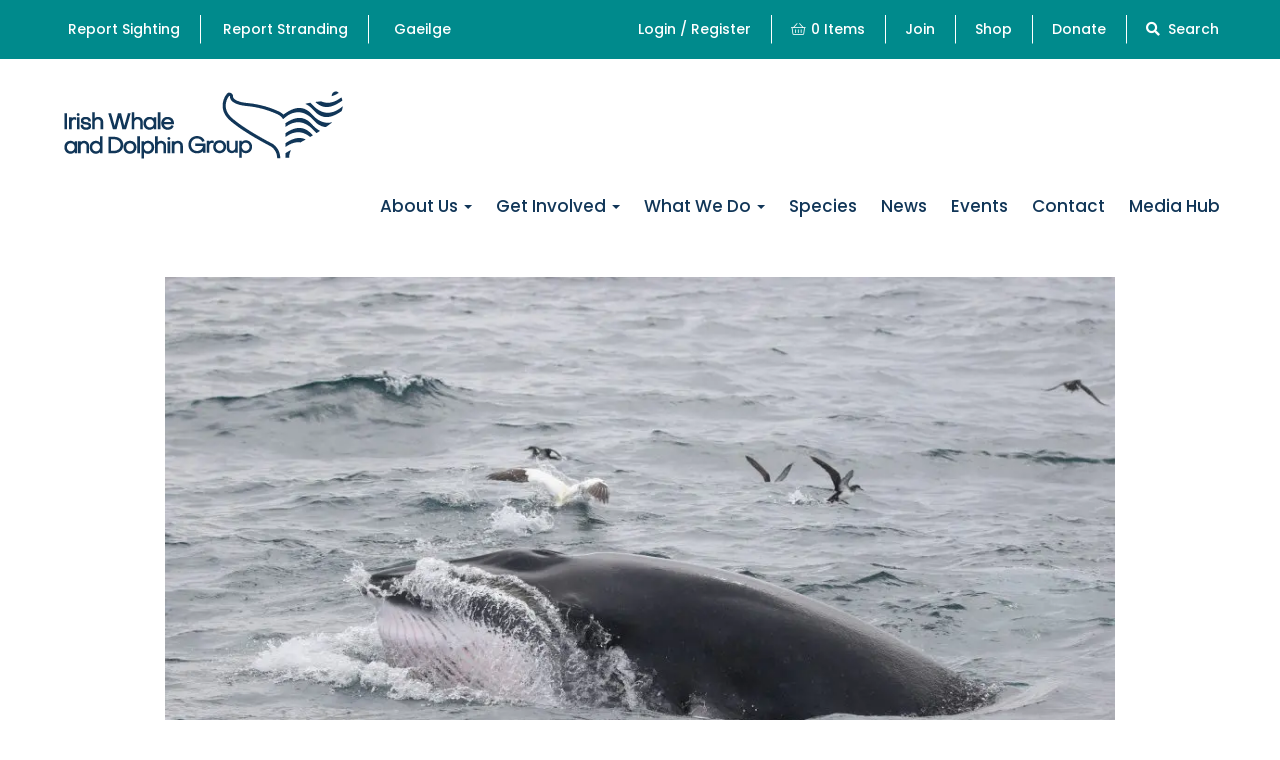

--- FILE ---
content_type: text/html; charset=UTF-8
request_url: https://iwdg.ie/iwdg-welcomes-recommendations-from-the-joint-committee-on-environment-and-climate-action-on-biodiversity/
body_size: 17780
content:
<!DOCTYPE html>
<html id="html"  dir="ltr" lang="en-US" class="loading  has-full-width-footer product-columns-3 fontawesome-loading">
<head>
<meta charset="utf-8">
<meta name="HandheldFriendly" content="True">
<meta name="MobileOptimized" content="320">
<meta name="viewport" content="width=device-width, initial-scale=1.0, minimum-scale=1.0, maximum-scale=1.0, user-scalable=no,shrink-to-fit=no">
<link rel="preconnect" href="https://fonts.googleapis.com">
<link rel="preconnect" href="https://fonts.gstatic.com" crossorigin>
<link href="https://fonts.googleapis.com/css2?family=Gloria+Hallelujah&family=Inter:wght@400;500;600;700;800;900&family=Poppins:ital,wght@0,400;0,500;0,600;0,700;0,800;1,400;1,500&family=Roboto:ital,wght@0,400;0,500;0,700;0,900;1,400;1,500;1,700&display=swap" rel="stylesheet">

<title>IWDG Welcomes Recommendations from the Joint Committee on Environment and Climate Action on Biodiversity | Irish Whale and Dolphin Group</title>
	<style>img:is([sizes="auto" i], [sizes^="auto," i]) { contain-intrinsic-size: 3000px 1500px }</style>
	<link rel="alternate" hreflang="en" href="https://iwdg.ie/iwdg-welcomes-recommendations-from-the-joint-committee-on-environment-and-climate-action-on-biodiversity/" />
<link rel="alternate" hreflang="ga" href="https://iwdg.ie/iwdg-welcomes-recommendations-from-the-joint-committee-on-environment-and-climate-action-on-biodiversity/?lang=ga" />
<link rel="alternate" hreflang="x-default" href="https://iwdg.ie/iwdg-welcomes-recommendations-from-the-joint-committee-on-environment-and-climate-action-on-biodiversity/" />

		<!-- All in One SEO 4.9.3 - aioseo.com -->
	<meta name="description" content="The IWDG welcomes the new report by the Joint Committee on Environment and Climate Action on Biodiversity. The Committee was chaired by Brian Leddin TD and included 15 members from across all parties. This report points the way towards how we restore biodiversity in nature and how to best reap the co-benefits associated with diverse" />
	<meta name="robots" content="max-image-preview:large" />
	<meta name="author" content="Simon Berrow"/>
	<link rel="canonical" href="https://iwdg.ie/iwdg-welcomes-recommendations-from-the-joint-committee-on-environment-and-climate-action-on-biodiversity/" />
	<meta name="generator" content="All in One SEO (AIOSEO) 4.9.3" />
		<script type="application/ld+json" class="aioseo-schema">
			{"@context":"https:\/\/schema.org","@graph":[{"@type":"Article","@id":"https:\/\/iwdg.ie\/iwdg-welcomes-recommendations-from-the-joint-committee-on-environment-and-climate-action-on-biodiversity\/#article","name":"IWDG Welcomes Recommendations from the Joint Committee on Environment and Climate Action on Biodiversity | Irish Whale and Dolphin Group","headline":"IWDG Welcomes Recommendations from the Joint Committee on Environment and Climate Action on Biodiversity","author":{"@id":"https:\/\/iwdg.ie\/author\/simon-berrowiwdg-ie\/#author"},"publisher":{"@id":"https:\/\/iwdg.ie\/#organization"},"image":{"@type":"ImageObject","url":"https:\/\/iwdg.ie\/cms_files\/wp-content\/uploads\/2022\/11\/0M7A0320-scaled.jpg","width":2560,"height":1707},"datePublished":"2022-11-22T10:13:55+00:00","dateModified":"2023-02-16T11:57:15+00:00","inLanguage":"en-US","mainEntityOfPage":{"@id":"https:\/\/iwdg.ie\/iwdg-welcomes-recommendations-from-the-joint-committee-on-environment-and-climate-action-on-biodiversity\/#webpage"},"isPartOf":{"@id":"https:\/\/iwdg.ie\/iwdg-welcomes-recommendations-from-the-joint-committee-on-environment-and-climate-action-on-biodiversity\/#webpage"},"articleSection":"News, Optional"},{"@type":"BreadcrumbList","@id":"https:\/\/iwdg.ie\/iwdg-welcomes-recommendations-from-the-joint-committee-on-environment-and-climate-action-on-biodiversity\/#breadcrumblist","itemListElement":[{"@type":"ListItem","@id":"https:\/\/iwdg.ie#listItem","position":1,"name":"Home","item":"https:\/\/iwdg.ie","nextItem":{"@type":"ListItem","@id":"https:\/\/iwdg.ie\/category\/news\/#listItem","name":"News"}},{"@type":"ListItem","@id":"https:\/\/iwdg.ie\/category\/news\/#listItem","position":2,"name":"News","item":"https:\/\/iwdg.ie\/category\/news\/","nextItem":{"@type":"ListItem","@id":"https:\/\/iwdg.ie\/iwdg-welcomes-recommendations-from-the-joint-committee-on-environment-and-climate-action-on-biodiversity\/#listItem","name":"IWDG Welcomes Recommendations from the Joint Committee on Environment and Climate Action on Biodiversity"},"previousItem":{"@type":"ListItem","@id":"https:\/\/iwdg.ie#listItem","name":"Home"}},{"@type":"ListItem","@id":"https:\/\/iwdg.ie\/iwdg-welcomes-recommendations-from-the-joint-committee-on-environment-and-climate-action-on-biodiversity\/#listItem","position":3,"name":"IWDG Welcomes Recommendations from the Joint Committee on Environment and Climate Action on Biodiversity","previousItem":{"@type":"ListItem","@id":"https:\/\/iwdg.ie\/category\/news\/#listItem","name":"News"}}]},{"@type":"Organization","@id":"https:\/\/iwdg.ie\/#organization","name":"Irish Whale and Dolphin Group","description":"Our mission is to promote better understanding of cetaceans & their habitats through education & research.","url":"https:\/\/iwdg.ie\/","logo":{"@type":"ImageObject","url":"https:\/\/iwdg.ie\/cms_files\/wp-content\/uploads\/2019\/04\/IWDG-footer-logo@2x.png","@id":"https:\/\/iwdg.ie\/iwdg-welcomes-recommendations-from-the-joint-committee-on-environment-and-climate-action-on-biodiversity\/#organizationLogo","width":266,"height":268},"image":{"@id":"https:\/\/iwdg.ie\/iwdg-welcomes-recommendations-from-the-joint-committee-on-environment-and-climate-action-on-biodiversity\/#organizationLogo"},"sameAs":["https:\/\/www.facebook.com\/IrishWhaleandDolphinGroup\/","https:\/\/twitter.com\/IWDGnews","https:\/\/www.instagram.com\/irishwhaleanddolphingroup\/"]},{"@type":"Person","@id":"https:\/\/iwdg.ie\/author\/simon-berrowiwdg-ie\/#author","url":"https:\/\/iwdg.ie\/author\/simon-berrowiwdg-ie\/","name":"Simon Berrow","image":{"@type":"ImageObject","@id":"https:\/\/iwdg.ie\/iwdg-welcomes-recommendations-from-the-joint-committee-on-environment-and-climate-action-on-biodiversity\/#authorImage","url":"https:\/\/secure.gravatar.com\/avatar\/23c643800da3ef97e106681c3b79d98206c9429f8f9a8c8e44bccb55f5b01619?s=96&d=mm&r=g","width":96,"height":96,"caption":"Simon Berrow"}},{"@type":"WebPage","@id":"https:\/\/iwdg.ie\/iwdg-welcomes-recommendations-from-the-joint-committee-on-environment-and-climate-action-on-biodiversity\/#webpage","url":"https:\/\/iwdg.ie\/iwdg-welcomes-recommendations-from-the-joint-committee-on-environment-and-climate-action-on-biodiversity\/","name":"IWDG Welcomes Recommendations from the Joint Committee on Environment and Climate Action on Biodiversity | Irish Whale and Dolphin Group","description":"The IWDG welcomes the new report by the Joint Committee on Environment and Climate Action on Biodiversity. The Committee was chaired by Brian Leddin TD and included 15 members from across all parties. This report points the way towards how we restore biodiversity in nature and how to best reap the co-benefits associated with diverse","inLanguage":"en-US","isPartOf":{"@id":"https:\/\/iwdg.ie\/#website"},"breadcrumb":{"@id":"https:\/\/iwdg.ie\/iwdg-welcomes-recommendations-from-the-joint-committee-on-environment-and-climate-action-on-biodiversity\/#breadcrumblist"},"author":{"@id":"https:\/\/iwdg.ie\/author\/simon-berrowiwdg-ie\/#author"},"creator":{"@id":"https:\/\/iwdg.ie\/author\/simon-berrowiwdg-ie\/#author"},"image":{"@type":"ImageObject","url":"https:\/\/iwdg.ie\/cms_files\/wp-content\/uploads\/2022\/11\/0M7A0320-scaled.jpg","@id":"https:\/\/iwdg.ie\/iwdg-welcomes-recommendations-from-the-joint-committee-on-environment-and-climate-action-on-biodiversity\/#mainImage","width":2560,"height":1707},"primaryImageOfPage":{"@id":"https:\/\/iwdg.ie\/iwdg-welcomes-recommendations-from-the-joint-committee-on-environment-and-climate-action-on-biodiversity\/#mainImage"},"datePublished":"2022-11-22T10:13:55+00:00","dateModified":"2023-02-16T11:57:15+00:00"},{"@type":"WebSite","@id":"https:\/\/iwdg.ie\/#website","url":"https:\/\/iwdg.ie\/","name":"Irish Whale and Dolphin Group","description":"Our mission is to promote better understanding of cetaceans & their habitats through education & research.","inLanguage":"en-US","publisher":{"@id":"https:\/\/iwdg.ie\/#organization"}}]}
		</script>
		<!-- All in One SEO -->

<link rel="alternate" type="application/rss+xml" title="Irish Whale and Dolphin Group &raquo; Feed" href="https://iwdg.ie/feed/" />
<link rel="alternate" type="application/rss+xml" title="Irish Whale and Dolphin Group &raquo; Comments Feed" href="https://iwdg.ie/comments/feed/" />
<style id='classic-theme-styles-inline-css' type='text/css'>
/*! This file is auto-generated */
.wp-block-button__link{color:#fff;background-color:#32373c;border-radius:9999px;box-shadow:none;text-decoration:none;padding:calc(.667em + 2px) calc(1.333em + 2px);font-size:1.125em}.wp-block-file__button{background:#32373c;color:#fff;text-decoration:none}
</style>
<link rel='stylesheet' id='aioseo/css/src/vue/standalone/blocks/table-of-contents/global.scss-css' href='https://iwdg.ie/cms_files/wp-content/plugins/all-in-one-seo-pack/dist/Lite/assets/css/table-of-contents/global.e90f6d47.css?ver=4.9.3' type='text/css' media='all' />
<link rel='stylesheet' id='wc-memberships-blocks-css' href='https://iwdg.ie/cms_files/wp-content/plugins/woocommerce-memberships/assets/css/blocks/wc-memberships-blocks.min.css?ver=1.27.2' type='text/css' media='all' />
<link rel='stylesheet' id='wc-gift-cards-blocks-integration-css' href='https://iwdg.ie/cms_files/wp-content/plugins/woocommerce-gift-cards/assets/dist/frontend/blocks.css?ver=2.7.2' type='text/css' media='all' />
<style id='global-styles-inline-css' type='text/css'>
:root{--wp--preset--aspect-ratio--square: 1;--wp--preset--aspect-ratio--4-3: 4/3;--wp--preset--aspect-ratio--3-4: 3/4;--wp--preset--aspect-ratio--3-2: 3/2;--wp--preset--aspect-ratio--2-3: 2/3;--wp--preset--aspect-ratio--16-9: 16/9;--wp--preset--aspect-ratio--9-16: 9/16;--wp--preset--color--black: #000000;--wp--preset--color--cyan-bluish-gray: #abb8c3;--wp--preset--color--white: #ffffff;--wp--preset--color--pale-pink: #f78da7;--wp--preset--color--vivid-red: #cf2e2e;--wp--preset--color--luminous-vivid-orange: #ff6900;--wp--preset--color--luminous-vivid-amber: #fcb900;--wp--preset--color--light-green-cyan: #7bdcb5;--wp--preset--color--vivid-green-cyan: #00d084;--wp--preset--color--pale-cyan-blue: #8ed1fc;--wp--preset--color--vivid-cyan-blue: #0693e3;--wp--preset--color--vivid-purple: #9b51e0;--wp--preset--gradient--vivid-cyan-blue-to-vivid-purple: linear-gradient(135deg,rgba(6,147,227,1) 0%,rgb(155,81,224) 100%);--wp--preset--gradient--light-green-cyan-to-vivid-green-cyan: linear-gradient(135deg,rgb(122,220,180) 0%,rgb(0,208,130) 100%);--wp--preset--gradient--luminous-vivid-amber-to-luminous-vivid-orange: linear-gradient(135deg,rgba(252,185,0,1) 0%,rgba(255,105,0,1) 100%);--wp--preset--gradient--luminous-vivid-orange-to-vivid-red: linear-gradient(135deg,rgba(255,105,0,1) 0%,rgb(207,46,46) 100%);--wp--preset--gradient--very-light-gray-to-cyan-bluish-gray: linear-gradient(135deg,rgb(238,238,238) 0%,rgb(169,184,195) 100%);--wp--preset--gradient--cool-to-warm-spectrum: linear-gradient(135deg,rgb(74,234,220) 0%,rgb(151,120,209) 20%,rgb(207,42,186) 40%,rgb(238,44,130) 60%,rgb(251,105,98) 80%,rgb(254,248,76) 100%);--wp--preset--gradient--blush-light-purple: linear-gradient(135deg,rgb(255,206,236) 0%,rgb(152,150,240) 100%);--wp--preset--gradient--blush-bordeaux: linear-gradient(135deg,rgb(254,205,165) 0%,rgb(254,45,45) 50%,rgb(107,0,62) 100%);--wp--preset--gradient--luminous-dusk: linear-gradient(135deg,rgb(255,203,112) 0%,rgb(199,81,192) 50%,rgb(65,88,208) 100%);--wp--preset--gradient--pale-ocean: linear-gradient(135deg,rgb(255,245,203) 0%,rgb(182,227,212) 50%,rgb(51,167,181) 100%);--wp--preset--gradient--electric-grass: linear-gradient(135deg,rgb(202,248,128) 0%,rgb(113,206,126) 100%);--wp--preset--gradient--midnight: linear-gradient(135deg,rgb(2,3,129) 0%,rgb(40,116,252) 100%);--wp--preset--font-size--small: 13px;--wp--preset--font-size--medium: 20px;--wp--preset--font-size--large: 36px;--wp--preset--font-size--x-large: 42px;--wp--preset--spacing--20: 0.44rem;--wp--preset--spacing--30: 0.67rem;--wp--preset--spacing--40: 1rem;--wp--preset--spacing--50: 1.5rem;--wp--preset--spacing--60: 2.25rem;--wp--preset--spacing--70: 3.38rem;--wp--preset--spacing--80: 5.06rem;--wp--preset--shadow--natural: 6px 6px 9px rgba(0, 0, 0, 0.2);--wp--preset--shadow--deep: 12px 12px 50px rgba(0, 0, 0, 0.4);--wp--preset--shadow--sharp: 6px 6px 0px rgba(0, 0, 0, 0.2);--wp--preset--shadow--outlined: 6px 6px 0px -3px rgba(255, 255, 255, 1), 6px 6px rgba(0, 0, 0, 1);--wp--preset--shadow--crisp: 6px 6px 0px rgba(0, 0, 0, 1);}:where(.is-layout-flex){gap: 0.5em;}:where(.is-layout-grid){gap: 0.5em;}body .is-layout-flex{display: flex;}.is-layout-flex{flex-wrap: wrap;align-items: center;}.is-layout-flex > :is(*, div){margin: 0;}body .is-layout-grid{display: grid;}.is-layout-grid > :is(*, div){margin: 0;}:where(.wp-block-columns.is-layout-flex){gap: 2em;}:where(.wp-block-columns.is-layout-grid){gap: 2em;}:where(.wp-block-post-template.is-layout-flex){gap: 1.25em;}:where(.wp-block-post-template.is-layout-grid){gap: 1.25em;}.has-black-color{color: var(--wp--preset--color--black) !important;}.has-cyan-bluish-gray-color{color: var(--wp--preset--color--cyan-bluish-gray) !important;}.has-white-color{color: var(--wp--preset--color--white) !important;}.has-pale-pink-color{color: var(--wp--preset--color--pale-pink) !important;}.has-vivid-red-color{color: var(--wp--preset--color--vivid-red) !important;}.has-luminous-vivid-orange-color{color: var(--wp--preset--color--luminous-vivid-orange) !important;}.has-luminous-vivid-amber-color{color: var(--wp--preset--color--luminous-vivid-amber) !important;}.has-light-green-cyan-color{color: var(--wp--preset--color--light-green-cyan) !important;}.has-vivid-green-cyan-color{color: var(--wp--preset--color--vivid-green-cyan) !important;}.has-pale-cyan-blue-color{color: var(--wp--preset--color--pale-cyan-blue) !important;}.has-vivid-cyan-blue-color{color: var(--wp--preset--color--vivid-cyan-blue) !important;}.has-vivid-purple-color{color: var(--wp--preset--color--vivid-purple) !important;}.has-black-background-color{background-color: var(--wp--preset--color--black) !important;}.has-cyan-bluish-gray-background-color{background-color: var(--wp--preset--color--cyan-bluish-gray) !important;}.has-white-background-color{background-color: var(--wp--preset--color--white) !important;}.has-pale-pink-background-color{background-color: var(--wp--preset--color--pale-pink) !important;}.has-vivid-red-background-color{background-color: var(--wp--preset--color--vivid-red) !important;}.has-luminous-vivid-orange-background-color{background-color: var(--wp--preset--color--luminous-vivid-orange) !important;}.has-luminous-vivid-amber-background-color{background-color: var(--wp--preset--color--luminous-vivid-amber) !important;}.has-light-green-cyan-background-color{background-color: var(--wp--preset--color--light-green-cyan) !important;}.has-vivid-green-cyan-background-color{background-color: var(--wp--preset--color--vivid-green-cyan) !important;}.has-pale-cyan-blue-background-color{background-color: var(--wp--preset--color--pale-cyan-blue) !important;}.has-vivid-cyan-blue-background-color{background-color: var(--wp--preset--color--vivid-cyan-blue) !important;}.has-vivid-purple-background-color{background-color: var(--wp--preset--color--vivid-purple) !important;}.has-black-border-color{border-color: var(--wp--preset--color--black) !important;}.has-cyan-bluish-gray-border-color{border-color: var(--wp--preset--color--cyan-bluish-gray) !important;}.has-white-border-color{border-color: var(--wp--preset--color--white) !important;}.has-pale-pink-border-color{border-color: var(--wp--preset--color--pale-pink) !important;}.has-vivid-red-border-color{border-color: var(--wp--preset--color--vivid-red) !important;}.has-luminous-vivid-orange-border-color{border-color: var(--wp--preset--color--luminous-vivid-orange) !important;}.has-luminous-vivid-amber-border-color{border-color: var(--wp--preset--color--luminous-vivid-amber) !important;}.has-light-green-cyan-border-color{border-color: var(--wp--preset--color--light-green-cyan) !important;}.has-vivid-green-cyan-border-color{border-color: var(--wp--preset--color--vivid-green-cyan) !important;}.has-pale-cyan-blue-border-color{border-color: var(--wp--preset--color--pale-cyan-blue) !important;}.has-vivid-cyan-blue-border-color{border-color: var(--wp--preset--color--vivid-cyan-blue) !important;}.has-vivid-purple-border-color{border-color: var(--wp--preset--color--vivid-purple) !important;}.has-vivid-cyan-blue-to-vivid-purple-gradient-background{background: var(--wp--preset--gradient--vivid-cyan-blue-to-vivid-purple) !important;}.has-light-green-cyan-to-vivid-green-cyan-gradient-background{background: var(--wp--preset--gradient--light-green-cyan-to-vivid-green-cyan) !important;}.has-luminous-vivid-amber-to-luminous-vivid-orange-gradient-background{background: var(--wp--preset--gradient--luminous-vivid-amber-to-luminous-vivid-orange) !important;}.has-luminous-vivid-orange-to-vivid-red-gradient-background{background: var(--wp--preset--gradient--luminous-vivid-orange-to-vivid-red) !important;}.has-very-light-gray-to-cyan-bluish-gray-gradient-background{background: var(--wp--preset--gradient--very-light-gray-to-cyan-bluish-gray) !important;}.has-cool-to-warm-spectrum-gradient-background{background: var(--wp--preset--gradient--cool-to-warm-spectrum) !important;}.has-blush-light-purple-gradient-background{background: var(--wp--preset--gradient--blush-light-purple) !important;}.has-blush-bordeaux-gradient-background{background: var(--wp--preset--gradient--blush-bordeaux) !important;}.has-luminous-dusk-gradient-background{background: var(--wp--preset--gradient--luminous-dusk) !important;}.has-pale-ocean-gradient-background{background: var(--wp--preset--gradient--pale-ocean) !important;}.has-electric-grass-gradient-background{background: var(--wp--preset--gradient--electric-grass) !important;}.has-midnight-gradient-background{background: var(--wp--preset--gradient--midnight) !important;}.has-small-font-size{font-size: var(--wp--preset--font-size--small) !important;}.has-medium-font-size{font-size: var(--wp--preset--font-size--medium) !important;}.has-large-font-size{font-size: var(--wp--preset--font-size--large) !important;}.has-x-large-font-size{font-size: var(--wp--preset--font-size--x-large) !important;}
:where(.wp-block-post-template.is-layout-flex){gap: 1.25em;}:where(.wp-block-post-template.is-layout-grid){gap: 1.25em;}
:where(.wp-block-columns.is-layout-flex){gap: 2em;}:where(.wp-block-columns.is-layout-grid){gap: 2em;}
:root :where(.wp-block-pullquote){font-size: 1.5em;line-height: 1.6;}
</style>
<link rel='stylesheet' id='woocommerce-layout-css' href='https://iwdg.ie/cms_files/wp-content/plugins/woocommerce/assets/css/woocommerce-layout.css?ver=10.4.3' type='text/css' media='all' />
<link rel='stylesheet' id='woocommerce-smallscreen-css' href='https://iwdg.ie/cms_files/wp-content/plugins/woocommerce/assets/css/woocommerce-smallscreen.css?ver=10.4.3' type='text/css' media='only screen and (max-width: 768px)' />
<link rel='stylesheet' id='woocommerce-general-css' href='https://iwdg.ie/cms_files/wp-content/plugins/woocommerce/assets/css/woocommerce.css?ver=10.4.3' type='text/css' media='all' />
<style id='woocommerce-inline-inline-css' type='text/css'>
.woocommerce form .form-row .required { visibility: visible; }
</style>
<link rel='stylesheet' id='wpml-menu-item-0-css' href='https://iwdg.ie/cms_files/wp-content/plugins/sitepress-multilingual-cms/templates/language-switchers/menu-item/style.min.css?ver=1' type='text/css' media='all' />
<link rel='stylesheet' id='wc-gc-css-css' href='https://iwdg.ie/cms_files/wp-content/plugins/woocommerce-gift-cards/assets/css/frontend/woocommerce.css?ver=2.7.2' type='text/css' media='all' />
<link rel='stylesheet' id='wcsatt-css-css' href='https://iwdg.ie/cms_files/wp-content/plugins/woocommerce-all-products-for-subscriptions/assets/css/frontend/woocommerce.css?ver=6.0.7' type='text/css' media='all' />
<link rel='stylesheet' id='select2-css' href='https://iwdg.ie/cms_files/wp-content/plugins/woocommerce/assets/css/select2.css?ver=10.4.3' type='text/css' media='all' />
<link rel='stylesheet' id='wc-memberships-profile-fields-css' href='https://iwdg.ie/cms_files/wp-content/plugins/woocommerce-memberships/assets/css/frontend/wc-memberships-profile-fields.min.css?ver=1.27.2' type='text/css' media='all' />
<link rel='stylesheet' id='wc-memberships-frontend-css' href='https://iwdg.ie/cms_files/wp-content/plugins/woocommerce-memberships/assets/css/frontend/wc-memberships-frontend.min.css?ver=1.27.2' type='text/css' media='all' />
<link rel='stylesheet' id='sib-front-css-css' href='https://iwdg.ie/cms_files/wp-content/plugins/mailin/css/mailin-front.css?ver=199e9bd07de2e526e2f456d801c18ad7' type='text/css' media='all' />
<link rel='stylesheet' id='main-style-css' href='https://iwdg.ie/cms_files/wp-content/themes/littleblue/css/compiled/style-min.css?ver=1.7' type='text/css' media='all' />
<style id='main-style-inline-css' type='text/css'>
.section-has-border .block-content-container:not(.container-full-width-cols) , .section-has-border .container-full-width-cols:after { border-bottom-width:3px;border-bottom-color:#67b0af;border-bottom-style:solid;}
</style>
<link rel='stylesheet' id='shop-stylesheet-css' href='https://iwdg.ie/cms_files/wp-content/themes/littleblue/css/compiled/shop-min.css?ver=1.7' type='text/css' media='all' />
<link rel='stylesheet' id='site-options-css' href='https://iwdg.ie/cms_files/wp-content/lbs_files/sites_css/1/options.css?ver=1' type='text/css' media='all' />
<!--[if lt IE 11]>
<link rel='stylesheet' id='old-ie-css' href='https://iwdg.ie/cms_files/wp-content/themes/littleblue/css/ie_specific/ie.css?ver=199e9bd07de2e526e2f456d801c18ad7' type='text/css' media='all' />
<![endif]-->
<link rel='stylesheet' id='site_specific_style_1-css' href='https://iwdg.ie/cms_files/wp-content/lbs_files/sites_files/iwdg.css?v=2&#038;ver=199e9bd07de2e526e2f456d801c18ad7' type='text/css' media='all' />
<script type="text/template" id="tmpl-variation-template">
	<div class="woocommerce-variation-description">{{{ data.variation.variation_description }}}</div>
	<div class="woocommerce-variation-price">{{{ data.variation.price_html }}}</div>
	<div class="woocommerce-variation-availability">{{{ data.variation.availability_html }}}</div>
</script>
<script type="text/template" id="tmpl-unavailable-variation-template">
	<p role="alert">Sorry, this product is unavailable. Please choose a different combination.</p>
</script>
<script type="text/javascript" id="wpml-cookie-js-extra">
/* <![CDATA[ */
var wpml_cookies = {"wp-wpml_current_language":{"value":"en","expires":1,"path":"\/"}};
var wpml_cookies = {"wp-wpml_current_language":{"value":"en","expires":1,"path":"\/"}};
/* ]]> */
</script>
<script type="text/javascript" src="https://iwdg.ie/cms_files/wp-content/plugins/sitepress-multilingual-cms/res/js/cookies/language-cookie.js?ver=486900" id="wpml-cookie-js" defer="defer" data-wp-strategy="defer"></script>
<script type="text/javascript" id="jquery-core-js-extra">
/* <![CDATA[ */
var lb_color_palette = "[\"#008a8c\",\"#ffffff\",\"#113658\",\"#e6eff5\",\"#095168\",\"#4d4d4d\",\"#e4e4e4\",\"#243269\",\"#83caef\",\"#449ab3\",\"#f0f0f0\"]";
var lb_wp_vars = {"home":"https:\/\/iwdg.ie","siteUrl":"https:\/\/iwdg.ie\/cms_files","adminUrl":"","permalink":"https:\/\/iwdg.ie\/iwdg-welcomes-recommendations-from-the-joint-committee-on-environment-and-climate-action-on-biodiversity\/","templateUri":"https:\/\/iwdg.ie\/cms_files\/wp-content\/themes\/littleblue","id":"55830","plugins_url":"https:\/\/iwdg.ie\/cms_files\/wp-content\/plugins","is_IE":"","popperJS":"","aws_default_video_poster":"","content_slider_speed":"7"};
/* ]]> */
</script>
<script type="text/javascript" src="https://iwdg.ie/cms_files/wp-includes/js/jquery/jquery.min.js?ver=3.7.1" id="jquery-core-js"></script>
<script type="text/javascript" src="https://iwdg.ie/cms_files/wp-includes/js/underscore.min.js?ver=1.13.7" id="underscore-js"></script>
<script type="text/javascript" id="wp-util-js-extra">
/* <![CDATA[ */
var _wpUtilSettings = {"ajax":{"url":"\/cms_files\/wp-admin\/admin-ajax.php"}};
/* ]]> */
</script>
<script type="text/javascript" src="https://iwdg.ie/cms_files/wp-includes/js/wp-util.min.js?ver=199e9bd07de2e526e2f456d801c18ad7" id="wp-util-js"></script>
<script type="text/javascript" src="https://iwdg.ie/cms_files/wp-content/plugins/woocommerce/assets/js/jquery-blockui/jquery.blockUI.min.js?ver=2.7.0-wc.10.4.3" id="wc-jquery-blockui-js" data-wp-strategy="defer"></script>
<script type="text/javascript" id="wc-add-to-cart-js-extra">
/* <![CDATA[ */
var wc_add_to_cart_params = {"ajax_url":"\/cms_files\/wp-admin\/admin-ajax.php","wc_ajax_url":"\/?wc-ajax=%%endpoint%%","i18n_view_cart":"View cart","cart_url":"https:\/\/iwdg.ie\/cart\/","is_cart":"","cart_redirect_after_add":"no"};
/* ]]> */
</script>
<script type="text/javascript" src="https://iwdg.ie/cms_files/wp-content/plugins/woocommerce/assets/js/frontend/add-to-cart.min.js?ver=10.4.3" id="wc-add-to-cart-js" defer="defer" data-wp-strategy="defer"></script>
<script type="text/javascript" src="https://iwdg.ie/cms_files/wp-content/plugins/woocommerce/assets/js/js-cookie/js.cookie.min.js?ver=2.1.4-wc.10.4.3" id="wc-js-cookie-js" defer="defer" data-wp-strategy="defer"></script>
<script type="text/javascript" id="woocommerce-js-extra">
/* <![CDATA[ */
var woocommerce_params = {"ajax_url":"\/cms_files\/wp-admin\/admin-ajax.php","wc_ajax_url":"\/?wc-ajax=%%endpoint%%","i18n_password_show":"Show password","i18n_password_hide":"Hide password"};
/* ]]> */
</script>
<script type="text/javascript" src="https://iwdg.ie/cms_files/wp-content/plugins/woocommerce/assets/js/frontend/woocommerce.min.js?ver=10.4.3" id="woocommerce-js" defer="defer" data-wp-strategy="defer"></script>
<script type="text/javascript" id="sib-front-js-js-extra">
/* <![CDATA[ */
var sibErrMsg = {"invalidMail":"Please fill out valid email address","requiredField":"Please fill out required fields","invalidDateFormat":"Please fill out valid date format","invalidSMSFormat":"Please fill out valid phone number"};
var ajax_sib_front_object = {"ajax_url":"https:\/\/iwdg.ie\/cms_files\/wp-admin\/admin-ajax.php","ajax_nonce":"7202e17155","flag_url":"https:\/\/iwdg.ie\/cms_files\/wp-content\/plugins\/mailin\/img\/flags\/"};
/* ]]> */
</script>
<script type="text/javascript" src="https://iwdg.ie/cms_files/wp-content/plugins/mailin/js/mailin-front.js?ver=1767362000" id="sib-front-js-js"></script>
<link rel='shortlink' href='https://iwdg.ie/?p=55830' />
<link rel="alternate" title="oEmbed (JSON)" type="application/json+oembed" href="https://iwdg.ie/wp-json/oembed/1.0/embed?url=https%3A%2F%2Fiwdg.ie%2Fiwdg-welcomes-recommendations-from-the-joint-committee-on-environment-and-climate-action-on-biodiversity%2F" />
<link rel="alternate" title="oEmbed (XML)" type="text/xml+oembed" href="https://iwdg.ie/wp-json/oembed/1.0/embed?url=https%3A%2F%2Fiwdg.ie%2Fiwdg-welcomes-recommendations-from-the-joint-committee-on-environment-and-climate-action-on-biodiversity%2F&#038;format=xml" />
<meta name="generator" content="WPML ver:4.8.6 stt:1,19;" />
		
		<script>(function(i,s,o,g,r,a,m){i['GoogleAnalyticsObject']=r;i[r]=i[r]||function(){
	(i[r].q=i[r].q||[]).push(arguments)},i[r].l=1*new Date();a=s.createElement(o),
	m=s.getElementsByTagName(o)[0];a.async=1;a.src=g;m.parentNode.insertBefore(a,m)
})(window,document,'script','https://www.google-analytics.com/analytics.js','ga');
  ga('create', 'UA-59333835-1', 'auto');
  ga('send', 'pageview');</script>
		
		
		<noscript><style>.woocommerce-product-gallery{ opacity: 1 !important; }</style></noscript>
	<script type="text/javascript" src="https://cdn.brevo.com/js/sdk-loader.js" async></script>
<script type="text/javascript">
  window.Brevo = window.Brevo || [];
  window.Brevo.push(['init', {"client_key":"g8jnu64vtptytxys6dirmfiv","email_id":null,"push":{"customDomain":"https:\/\/iwdg.ie\/cms_files\/wp-content\/plugins\/mailin\/"},"service_worker_url":"sw.js?key=${key}","frame_url":"brevo-frame.html"}]);
</script><link rel="icon" href="https://iwdg.ie/cms_files/wp-content/uploads/2019/06/cropped-IWDG-Fav-Icon-32x32.png" sizes="32x32" />
<link rel="icon" href="https://iwdg.ie/cms_files/wp-content/uploads/2019/06/cropped-IWDG-Fav-Icon-192x192.png" sizes="192x192" />
<link rel="apple-touch-icon" href="https://iwdg.ie/cms_files/wp-content/uploads/2019/06/cropped-IWDG-Fav-Icon-180x180.png" />
<meta name="msapplication-TileImage" content="https://iwdg.ie/cms_files/wp-content/uploads/2019/06/cropped-IWDG-Fav-Icon-270x270.png" />

<link href="https://iwdg.ie/cms_files/wp-content/themes/littleblue/library/front_end/css/fontawesome/compiled/fontawesome-fonts-min.css" rel="preload" as = "style">
	
		<style type="text/css" id="wp-custom-css">
			
.staff-selector-tiles ul li .tile-image {
		
		height:200px !important;
	width:auto !important;
	max-width:none
	
	
}

.staff-selector-tiles ul li .background {
	
	display: none
}


.menu-item-11428 {
	
	display: inline-block !important
}

#menu-item-15447 {
	
	border-right: 1px solid !important
}

#menu-item-wpml-ls-72-ga a {
	
	padding-top:3px !important
	
	
}

html[lang="en-US"] .irish-lang-only {
	
	display: none
	
	
}

.nav-tabs li a {
	
	line-height:1.3;
	padding-top:12px;
	padding-bottom:10px
}		</style>
		

</head>
<body class="wp-singular post-template-default single single-post postid-55830 single-format-standard wp-theme-littleblue theme-littleblue woocommerce-no-js  post-category-news" >
	
			
			
		  	<nav id="header-secondary-nav" class="secondary-nav-top">
		   		<ul class="menu clearfix">
			   		<li  id="menu-item-11422" class="display-mob menu-item menu-item-type-custom menu-item-object-custom menu-item-11422"><a rel="nofollow" href="https://records.iwdg.ie/sighting.php?sid=x">Report Sighting</a></li>
<li  id="menu-item-11423" class="display-mob menu-item menu-item-type-custom menu-item-object-custom menu-item-11423"><a rel="nofollow" href="https://records.iwdg.ie/stranding.php?sid=x">Report Stranding</a></li>
<li  id="menu-item-11430" class="open-search-modal float-right menu-item menu-item-type-custom menu-item-object-custom menu-item-11430"><a rel="nofollow" href="https://iwdg.ie?s="><i class="fa fa-search"></I> Search</a></li>
<li  id="menu-item-11428" class="float-right display-mob menu-item menu-item-type-post_type menu-item-object-page menu-item-11428"><a rel="nofollow" href="https://iwdg.ie/donate/">Donate</a></li>
<li  id="menu-item-31297" class="float-right menu-item menu-item-type-post_type menu-item-object-page menu-item-31297"><a href="https://iwdg.ie/shop/">Shop</a></li>
<li  id="menu-item-15447" class="float-right display-mob menu-item menu-item-type-taxonomy menu-item-object-product_cat menu-item-15447"><a rel="nofollow" href="https://iwdg.ie/product-category/membership/">Join</a></li>
<li  id="menu-item-wpml-ls-72-ga" class="menu-item wpml-ls-slot-72 wpml-ls-item wpml-ls-item-ga wpml-ls-menu-item wpml-ls-first-item wpml-ls-last-item menu-item-type-wpml_ls_menu_item menu-item-object-wpml_ls_menu_item menu-item-wpml-ls-72-ga"><a href="https://iwdg.ie/iwdg-welcomes-recommendations-from-the-joint-committee-on-environment-and-climate-action-on-biodiversity/?lang=ga" aria-label="Switch to Gaeilge" role="menuitem"><i class="fa  Switch to Gaeilge"></i>&nbsp;<span class="wpml-ls-native" lang="ga">Gaeilge</span></a></li>
<li class="woo-cart-li"><span class="cart-nav" style="float:none"><i class="fal  fa-shopping-basket"></i> <a class="cart-contents" href="https://iwdg.ie/cart/">0 Items</a></span></li><li class="menu-item woo-account-link not-logged-in"><a rel="nofollow" href="https://iwdg.ie/my-account/" title="Login / Register">Login / Register</a></li>			   	</ul>
		    </nav>
	        <!--//navbar-collapse-->					        
 
	
	<div off-canvas="id-1 left shift" id="mobile-menu" class="sb-slidebar sb-left">
      	<ul class='sb-menu'></ul>
    </div>
    <!--//sb-navbar-->   
	<div class="sb-navbar">	
			<div id="toggle-mobile-menu" class="sb-toggle-left fal fa-bars"></div>	
			<div id="mobile-branding"><a class="home-link" rel="home"  href="https://iwdg.ie">   
	      <img class="branding-logo"  src="https://iwdg.ie/cms_files/wp-content/uploads/2019/05/iwdg-navy-logo.png" srcset="https://iwdg.ie/cms_files/wp-content/uploads/2019/05/iwdg-navy-logo.png 1x, https://iwdg.ie/cms_files/wp-content/uploads/2019/05/iwdg-navy-logo2x.png 2x"  alt="Irish Whale and Dolphin Group Logo"   width="284"   height="72"  /></a></div>	
	</div> 
     
 <div id="sb-site" canvas="container">
	<div id="sb-site-inner">		
		
		<header id="header" class="clearfix">				
	
			<nav role="navigation">
				<div id="header-navigation-wrap" class="container">
		
			        <div class="branding ">
							<a class="home-link" rel="home"  href="https://iwdg.ie">   
	      <img class="branding-logo"  src="https://iwdg.ie/cms_files/wp-content/uploads/2019/05/iwdg-navy-logo.png" srcset="https://iwdg.ie/cms_files/wp-content/uploads/2019/05/iwdg-navy-logo.png 1x, https://iwdg.ie/cms_files/wp-content/uploads/2019/05/iwdg-navy-logo2x.png 2x"  alt="Irish Whale and Dolphin Group Logo"   width="284"   height="72"  /></a>					</div>
		            <!--//branding-->

		
	<div id="header-primary-nav" class="navbar-nav navbar-right"> 
	
				
			   <ul>
				   <li  id="menu-item-11561" class="menu-item menu-item-type-post_type menu-item-object-page menu-item-has-children menu-item-11561 dropdown"><a href="#" data-toggle="dropdown" class="dropdown-toggle">About Us <span class="caret"></span></a>
<ul role="menu" class=" dropdown-menu">
	<li  id="menu-item-35881" class="menu-item menu-item-type-post_type menu-item-object-page menu-item-35881"><a href="https://iwdg.ie/about-us/">About Us</a></li>
	<li  id="menu-item-35883" class="menu-item menu-item-type-custom menu-item-object-custom menu-item-35883"><a href="https://iwdg.ie/about-us#about-history">History</a></li>
	<li  id="menu-item-35882" class="menu-item menu-item-type-custom menu-item-object-custom menu-item-35882"><a href="https://iwdg.ie/about-us#about-whale-tales">Whale Tales</a></li>
	<li  id="menu-item-35884" class="menu-item menu-item-type-custom menu-item-object-custom menu-item-35884"><a href="https://iwdg.ie/about-us#about-our-team">Our Team</a></li>
	<li  id="menu-item-35886" class="menu-item menu-item-type-custom menu-item-object-custom menu-item-35886"><a href="https://iwdg.ie/about-us#about-videos">IWDG Videos</a></li>
	<li  id="menu-item-35885" class="menu-item menu-item-type-custom menu-item-object-custom menu-item-35885"><a href="https://iwdg.ie/about-us#about-iwdg-documentaries">IWDG Documentaries</a></li>
</ul>
</li>
<li  id="menu-item-11885" class="menu-item menu-item-type-custom menu-item-object-custom menu-item-has-children menu-item-11885 dropdown"><a href="#" data-toggle="dropdown" class="dropdown-toggle">Get Involved <span class="caret"></span></a>
<ul role="menu" class=" dropdown-menu">
	<li  id="menu-item-11642" class="menu-item menu-item-type-post_type menu-item-object-page menu-item-11642"><a href="https://iwdg.ie/get-involved/">Get Involved</a></li>
	<li  id="menu-item-11894" class="menu-item menu-item-type-post_type menu-item-object-page menu-item-11894"><a href="https://iwdg.ie/membership-support/">Membership &#038; Support</a></li>
	<li  id="menu-item-11892" class="menu-item menu-item-type-post_type menu-item-object-page menu-item-11892"><a href="https://iwdg.ie/report-a-sighting/">Report a Sighting</a></li>
	<li  id="menu-item-11891" class="menu-item menu-item-type-post_type menu-item-object-page menu-item-11891"><a href="https://iwdg.ie/report-a-stranding/">Report a Stranding</a></li>
	<li  id="menu-item-11889" class="menu-item menu-item-type-post_type menu-item-object-page menu-item-11889"><a href="https://iwdg.ie/local-groups-2-2/">Local Groups</a></li>
	<li  id="menu-item-50892" class="menu-item menu-item-type-post_type menu-item-object-page menu-item-50892"><a href="https://iwdg.ie/iwdg-reporting-app/">Download the Reporting App</a></li>
	<li  id="menu-item-11893" class="menu-item menu-item-type-post_type menu-item-object-page menu-item-11893"><a href="https://iwdg.ie/sail-with-us/">Sail With Us</a></li>
	<li  id="menu-item-55755" class="menu-item menu-item-type-post_type menu-item-object-page menu-item-55755"><a href="https://iwdg.ie/volunteering/">Volunteering</a></li>
	<li  id="menu-item-11890" class="menu-item menu-item-type-post_type menu-item-object-page menu-item-11890"><a href="https://iwdg.ie/irelands-coastal-whale-trail/">Ireland’s Coastal Whale Trail</a></li>
	<li  id="menu-item-11886" class="menu-item menu-item-type-post_type menu-item-object-page menu-item-11886"><a href="https://iwdg.ie/our-centre/">Our Centre</a></li>
</ul>
</li>
<li  id="menu-item-11983" class="menu-item menu-item-type-custom menu-item-object-custom menu-item-has-children menu-item-11983 dropdown"><a href="#" data-toggle="dropdown" class="dropdown-toggle">What We Do <span class="caret"></span></a>
<ul role="menu" class=" dropdown-menu">
	<li  id="menu-item-11641" class="menu-item menu-item-type-post_type menu-item-object-page menu-item-11641"><a href="https://iwdg.ie/what-we-do/">What We Do</a></li>
	<li  id="menu-item-11986" class="menu-item menu-item-type-post_type menu-item-object-page menu-item-11986"><a href="https://iwdg.ie/research/">Research</a></li>
	<li  id="menu-item-11985" class="menu-item menu-item-type-post_type menu-item-object-page menu-item-11985"><a href="https://iwdg.ie/conservation/">Conservation</a></li>
	<li  id="menu-item-11984" class="menu-item menu-item-type-post_type menu-item-object-page menu-item-11984"><a href="https://iwdg.ie/welfare/">Welfare</a></li>
	<li  id="menu-item-12079" class="menu-item menu-item-type-post_type menu-item-object-page menu-item-12079"><a href="https://iwdg.ie/education-and-outreach/">Education and Outreach</a></li>
	<li  id="menu-item-50116" class="menu-item menu-item-type-post_type menu-item-object-page menu-item-50116"><a href="https://iwdg.ie/book-a-speaker/">Book a Speaker</a></li>
	<li  id="menu-item-12882" class="menu-item menu-item-type-post_type menu-item-object-page menu-item-12882"><a href="https://iwdg.ie/our-expeditions/">Our Expeditions</a></li>
	<li  id="menu-item-12892" class="menu-item menu-item-type-post_type menu-item-object-page menu-item-12892"><a href="https://iwdg.ie/what-we-do/iwdg-projects/">IWDG Projects</a></li>
</ul>
</li>
<li  id="menu-item-11706" class="menu-item menu-item-type-post_type menu-item-object-page menu-item-11706"><a href="https://iwdg.ie/species/">Species</a></li>
<li  id="menu-item-11339" class="menu-item menu-item-type-post_type menu-item-object-page current_page_parent menu-item-11339"><a href="https://iwdg.ie/news/">News</a></li>
<li  id="menu-item-11709" class="menu-item menu-item-type-post_type menu-item-object-page menu-item-11709"><a href="https://iwdg.ie/events/">Events</a></li>
<li  id="menu-item-11336" class="menu-item menu-item-type-post_type menu-item-object-page menu-item-11336"><a href="https://iwdg.ie/contact/">Contact</a></li>
<li  id="menu-item-88844" class="menu-item menu-item-type-post_type menu-item-object-page menu-item-88844"><a href="https://iwdg.ie/media/">Media Hub</a></li>
   
			   </ul>
						   
						</div>
			<!--//navbar-collapse-->				
		</div>
		<!--//header-navigation-wrap-->
    </nav>	
      
	<script type="text/javascript"> /* <![CDATA[ */ var lb_mobile_nav = '<li  id="menu-item-11561" class="menu-item menu-item-type-post_type menu-item-object-page menu-item-has-children menu-item-11561 dropdown"><a href="#" data-toggle="dropdown" class="dropdown-toggle">About Us <span class="caret"></span></a><ul role="menu" class=" dropdown-menu">	<li  id="menu-item-35881" class="menu-item menu-item-type-post_type menu-item-object-page menu-item-35881"><a href="https://iwdg.ie/about-us/">About Us</a></li>	<li  id="menu-item-35883" class="menu-item menu-item-type-custom menu-item-object-custom menu-item-35883"><a href="https://iwdg.ie/about-us#about-history">History</a></li>	<li  id="menu-item-35882" class="menu-item menu-item-type-custom menu-item-object-custom menu-item-35882"><a href="https://iwdg.ie/about-us#about-whale-tales">Whale Tales</a></li>	<li  id="menu-item-35884" class="menu-item menu-item-type-custom menu-item-object-custom menu-item-35884"><a href="https://iwdg.ie/about-us#about-our-team">Our Team</a></li>	<li  id="menu-item-35886" class="menu-item menu-item-type-custom menu-item-object-custom menu-item-35886"><a href="https://iwdg.ie/about-us#about-videos">IWDG Videos</a></li>	<li  id="menu-item-35885" class="menu-item menu-item-type-custom menu-item-object-custom menu-item-35885"><a href="https://iwdg.ie/about-us#about-iwdg-documentaries">IWDG Documentaries</a></li></ul></li><li  id="menu-item-11885" class="menu-item menu-item-type-custom menu-item-object-custom menu-item-has-children menu-item-11885 dropdown"><a href="#" data-toggle="dropdown" class="dropdown-toggle">Get Involved <span class="caret"></span></a><ul role="menu" class=" dropdown-menu">	<li  id="menu-item-11642" class="menu-item menu-item-type-post_type menu-item-object-page menu-item-11642"><a href="https://iwdg.ie/get-involved/">Get Involved</a></li>	<li  id="menu-item-11894" class="menu-item menu-item-type-post_type menu-item-object-page menu-item-11894"><a href="https://iwdg.ie/membership-support/">Membership &#038; Support</a></li>	<li  id="menu-item-11892" class="menu-item menu-item-type-post_type menu-item-object-page menu-item-11892"><a href="https://iwdg.ie/report-a-sighting/">Report a Sighting</a></li>	<li  id="menu-item-11891" class="menu-item menu-item-type-post_type menu-item-object-page menu-item-11891"><a href="https://iwdg.ie/report-a-stranding/">Report a Stranding</a></li>	<li  id="menu-item-11889" class="menu-item menu-item-type-post_type menu-item-object-page menu-item-11889"><a href="https://iwdg.ie/local-groups-2-2/">Local Groups</a></li>	<li  id="menu-item-50892" class="menu-item menu-item-type-post_type menu-item-object-page menu-item-50892"><a href="https://iwdg.ie/iwdg-reporting-app/">Download the Reporting App</a></li>	<li  id="menu-item-11893" class="menu-item menu-item-type-post_type menu-item-object-page menu-item-11893"><a href="https://iwdg.ie/sail-with-us/">Sail With Us</a></li>	<li  id="menu-item-55755" class="menu-item menu-item-type-post_type menu-item-object-page menu-item-55755"><a href="https://iwdg.ie/volunteering/">Volunteering</a></li>	<li  id="menu-item-11890" class="menu-item menu-item-type-post_type menu-item-object-page menu-item-11890"><a href="https://iwdg.ie/irelands-coastal-whale-trail/">Ireland’s Coastal Whale Trail</a></li>	<li  id="menu-item-11886" class="menu-item menu-item-type-post_type menu-item-object-page menu-item-11886"><a href="https://iwdg.ie/our-centre/">Our Centre</a></li></ul></li><li  id="menu-item-11983" class="menu-item menu-item-type-custom menu-item-object-custom menu-item-has-children menu-item-11983 dropdown"><a href="#" data-toggle="dropdown" class="dropdown-toggle">What We Do <span class="caret"></span></a><ul role="menu" class=" dropdown-menu">	<li  id="menu-item-11641" class="menu-item menu-item-type-post_type menu-item-object-page menu-item-11641"><a href="https://iwdg.ie/what-we-do/">What We Do</a></li>	<li  id="menu-item-11986" class="menu-item menu-item-type-post_type menu-item-object-page menu-item-11986"><a href="https://iwdg.ie/research/">Research</a></li>	<li  id="menu-item-11985" class="menu-item menu-item-type-post_type menu-item-object-page menu-item-11985"><a href="https://iwdg.ie/conservation/">Conservation</a></li>	<li  id="menu-item-11984" class="menu-item menu-item-type-post_type menu-item-object-page menu-item-11984"><a href="https://iwdg.ie/welfare/">Welfare</a></li>	<li  id="menu-item-12079" class="menu-item menu-item-type-post_type menu-item-object-page menu-item-12079"><a href="https://iwdg.ie/education-and-outreach/">Education and Outreach</a></li>	<li  id="menu-item-50116" class="menu-item menu-item-type-post_type menu-item-object-page menu-item-50116"><a href="https://iwdg.ie/book-a-speaker/">Book a Speaker</a></li>	<li  id="menu-item-12882" class="menu-item menu-item-type-post_type menu-item-object-page menu-item-12882"><a href="https://iwdg.ie/our-expeditions/">Our Expeditions</a></li>	<li  id="menu-item-12892" class="menu-item menu-item-type-post_type menu-item-object-page menu-item-12892"><a href="https://iwdg.ie/what-we-do/iwdg-projects/">IWDG Projects</a></li></ul></li><li  id="menu-item-11706" class="menu-item menu-item-type-post_type menu-item-object-page menu-item-11706"><a href="https://iwdg.ie/species/">Species</a></li><li  id="menu-item-11339" class="menu-item menu-item-type-post_type menu-item-object-page current_page_parent menu-item-11339"><a href="https://iwdg.ie/news/">News</a></li><li  id="menu-item-11709" class="menu-item menu-item-type-post_type menu-item-object-page menu-item-11709"><a href="https://iwdg.ie/events/">Events</a></li><li  id="menu-item-11336" class="menu-item menu-item-type-post_type menu-item-object-page menu-item-11336"><a href="https://iwdg.ie/contact/">Contact</a></li><li  id="menu-item-88844" class="menu-item menu-item-type-post_type menu-item-object-page menu-item-88844"><a href="https://iwdg.ie/media/">Media Hub</a></li><li class="slidebars-nav-devider"></li><li id="mobile-secondary-nav"><ul><li  id="menu-item-11422" class="display-mob menu-item menu-item-type-custom menu-item-object-custom menu-item-11422"><a rel="nofollow" href="https://records.iwdg.ie/sighting.php?sid=x">Report Sighting</a></li><li  id="menu-item-11423" class="display-mob menu-item menu-item-type-custom menu-item-object-custom menu-item-11423"><a rel="nofollow" href="https://records.iwdg.ie/stranding.php?sid=x">Report Stranding</a></li><li  id="menu-item-11430" class="open-search-modal float-right menu-item menu-item-type-custom menu-item-object-custom menu-item-11430"><a rel="nofollow" href="https://iwdg.ie?s="><i class="fa fa-search"></I> Search</a></li><li  id="menu-item-11428" class="float-right display-mob menu-item menu-item-type-post_type menu-item-object-page menu-item-11428"><a rel="nofollow" href="https://iwdg.ie/donate/">Donate</a></li><li  id="menu-item-31297" class="float-right menu-item menu-item-type-post_type menu-item-object-page menu-item-31297"><a href="https://iwdg.ie/shop/">Shop</a></li><li  id="menu-item-15447" class="float-right display-mob menu-item menu-item-type-taxonomy menu-item-object-product_cat menu-item-15447"><a rel="nofollow" href="https://iwdg.ie/product-category/membership/">Join</a></li><li  id="menu-item-wpml-ls-72-ga" class="menu-item wpml-ls-slot-72 wpml-ls-item wpml-ls-item-ga wpml-ls-menu-item wpml-ls-first-item wpml-ls-last-item menu-item-type-wpml_ls_menu_item menu-item-object-wpml_ls_menu_item menu-item-wpml-ls-72-ga"><a href="https://iwdg.ie/iwdg-welcomes-recommendations-from-the-joint-committee-on-environment-and-climate-action-on-biodiversity/?lang=ga" aria-label="Switch to Gaeilge" role="menuitem"><i class="fa  Switch to Gaeilge"></i>&nbsp;<span class="wpml-ls-native" lang="ga">Gaeilge</span></a></li><li class="woo-cart-li"><span class="cart-nav" style="float:none"><i class="fal  fa-shopping-basket"></i> <a class="cart-contents" href="https://iwdg.ie/cart/">0 Items</a></span></li><li class="menu-item woo-account-link not-logged-in"><a rel="nofollow" href="https://iwdg.ie/my-account/" title="Login / Register">Login / Register</a></li></ul></li>'; /* ]]> */</script>
			
	</header>
  	<div id="page" class="">
<noscript><span class="alert alert-danger">This website requires javascript to be enabled in your browser. Please enable javascript and refresh the page.</span></noscript>   
<div class="container   centered-blog">  

			<div id="content" class="clearfix row" >

			<div id="main" class="col-md-9 clearfix" role="main">

        		
								<article id="post-55830" class="clearfix post-55830 post type-post status-publish format-standard has-post-thumbnail hentry category-news" role="article">
								

						<div class="featured-content featured-img  ">     
                             <img width="1024" height="683" src="https://iwdg.ie/cms_files/wp-content/uploads/2022/11/0M7A0320-1024x683.jpg" class="attachment-large size-large wp-post-image" alt="" decoding="async" fetchpriority="high" srcset="https://iwdg.ie/cms_files/wp-content/uploads/2022/11/0M7A0320-1024x683.jpg 1024w, https://iwdg.ie/cms_files/wp-content/uploads/2022/11/0M7A0320-704x469.jpg 704w, https://iwdg.ie/cms_files/wp-content/uploads/2022/11/0M7A0320-100x67.jpg 100w, https://iwdg.ie/cms_files/wp-content/uploads/2022/11/0M7A0320-768x512.jpg 768w, https://iwdg.ie/cms_files/wp-content/uploads/2022/11/0M7A0320-1536x1024.jpg 1536w, https://iwdg.ie/cms_files/wp-content/uploads/2022/11/0M7A0320-2048x1365.jpg 2048w, https://iwdg.ie/cms_files/wp-content/uploads/2022/11/0M7A0320-712x475.jpg 712w, https://iwdg.ie/cms_files/wp-content/uploads/2022/11/0M7A0320-1108x739.jpg 1108w, https://iwdg.ie/cms_files/wp-content/uploads/2022/11/0M7A0320-scaled.jpg 2560w" sizes="(max-width: 1024px) 100vw, 1024px" /> 
                                         
						</div>
						
	<header class="article-header">
				<div class="titlewrap clearfix">

					<h1 class="post-title entry-title">IWDG Welcomes Recommendations from the Joint Committee on Environment and Climate Action on Biodiversity</h1>
											
					
				</div>
	</header> 
	<section class="entry-content clearfix">
		
		<p>The IWDG welcomes the new report by the Joint Committee on Environment and Climate Action on Biodiversity. The Committee was chaired by Brian Leddin TD and included 15 members from across all parties.</p>
<p><span class="fontstyle0">This report points the way towards how we restore biodiversity in nature and how to best reap the co-benefits associated with diverse ecosystems in order to mitigate climate change. The report sets out 75 recommendations and highlights the need for prioritising the designation of Marine Protected Areas (MPAs) as well as the immediate development and implementation of management plans for existing and future designated MPAs to restore biodiversity and prevent further damage.</span></p>
<p><a href="https://iwdg.ie/iwdg-welcomes-recommendations-from-the-joint-committee-on-environment-and-climate-action-on-biodiversity/oreport/" rel="attachment wp-att-55831"><img decoding="async" class="wp-image-55831 alignleft" src="https://iwdg.ie/cms_files/wp-content/uploads/2022/11/OReport.jpg" alt="" width="248" height="354" srcset="https://iwdg.ie/cms_files/wp-content/uploads/2022/11/OReport.jpg 531w, https://iwdg.ie/cms_files/wp-content/uploads/2022/11/OReport-70x100.jpg 70w" sizes="(max-width: 248px) 100vw, 248px" /></a>Presentations were made to the Committee from a variety of industry, third-level and NGO sectors including the Irish Whale and Dolphin Group.</p>
<p>There is a very strong section on marine biodiversity which strongly supports. The Committee supported the recommendations presented by the IWDG that &#8220;best practice guidelines are needed for the offshore renewables industry and recommends that a review of examples from other jurisdictions should be conducted to inform the future infrastructure of renewable energy projects&#8221; and &#8220;further exploration of the potential measures for marine biodiversity restoration in windfarm locations that become no-fish zones&#8221;.</p>
<p>Dr Simon Berrow, CEO of the IWDG said &#8220;<em>he welcomed the strong recommendations supported by a cross-party committee to help protect and restore our marine biodiversity. Key issues regarding the immediate roll out of MPAS and better controls on the offshore renewable sector are essential, better research and monitoring to measure effects, including positive impacts and full consultation with key stakeholders, especially the fishing industry, is key to the success of any biodiversity initiative</em>&#8220;.</p>
<p>The report presents clear recommendations to government, we just hope that the political will and resources are made available to start implementing them immediately.</p>
<p>The full report can be downloaded here: <a href="https://data.oireachtas.ie/ie/oireachtas/committee/dail/33/joint_committee_on_environment_and_climate_action/reports/2022/2022-11-17_report-on-biodiversity-november-2022_en.pdf">https://data.oireachtas.ie/ie/oireachtas/committee/dail/33/joint_committee_on_environment_and_climate_action/reports/2022/2022-11-17_report-on-biodiversity-november-2022_en.pdf</a></p>
<p>A video of the launch is available here:</p>
<p><a href="https://www.oireachtas.ie/en/oireachtas-tv/video-archive/committees/6788">https://www.oireachtas.ie/en/oireachtas-tv/video-archive/committees/6788</a></p>
							
			</section> <footer class="article-footer clearfix">
								<p class="post-info">
							<span class="tags pull-left">
								<time class="updated fal fa-calendar" datetime="">November 22, 2022								</time>
							<a href="https://iwdg.ie/iwdg-welcomes-recommendations-from-the-joint-committee-on-environment-and-climate-action-on-biodiversity/#respond"><i class="fal fa-comment"></i> 0 Comments</a>
							</span>
<span class="tags pull-right text-right"><span class="">Posted in: <a href="https://iwdg.ie/category/news/" rel="category tag">News</a>&nbsp;&nbsp;</span> </span></p>
            					</footer> 
							</article> 	
		
		
			</div> 	<div id="sidebar" class="col-md-3  horizontal-sidebar">
<div id="sidebar-affixed"  data-offset-top="0">
                      
		<div id="recent-posts-2" class="widget widget_recent_entries">
		<h4 class="widgettitle">RECENT POSTS</h4>
		<ul>
											<li>
					<a href="https://iwdg.ie/iwdg-whale-track-project-update-and-funding-opportunity-2026/">IWDG 2025 WhaleTrack Project Update &amp; Corporate Sponsorship Opportunity 2026!</a>
									</li>
											<li>
					<a href="https://iwdg.ie/successful-dolphin-refloat-ballyvaughan-04-01-26/">Successful Dolphin Refloat in Ballyvaughan</a>
									</li>
											<li>
					<a href="https://iwdg.ie/mass-stranding-in-ballyvaughan-co-clare-21-12-25/">Mass stranding in Ballyvaughan, Co. Clare -21/12/25</a>
									</li>
											<li>
					<a href="https://iwdg.ie/esb-and-orsted-to-build-900mw-wind-farm-off-waterford-coast/">ESB and Ørsted to build 900MW Wind Farm off Waterford Coast</a>
									</li>
											<li>
					<a href="https://iwdg.ie/narwhal-a-new-whales-species-for-ireland-washes-up-in-co-donegal/">Narwhal &#8211; A new whale species for Ireland washes up in Co Donegal</a>
									</li>
					</ul>

		</div><div id="categories-2" class="widget widget_categories"><h4 class="widgettitle">CATEGORIES</h4>
			<ul>
					<li class="cat-item cat-item-172"><a href="https://iwdg.ie/category/news/cabo-verde/">Cabo Verde</a>
</li>
	<li class="cat-item cat-item-176"><a href="https://iwdg.ie/category/fairseas/">FairSeas</a>
</li>
	<li class="cat-item cat-item-198"><a href="https://iwdg.ie/category/live-strandings/">Live-strandings</a>
</li>
	<li class="cat-item cat-item-154"><a href="https://iwdg.ie/category/mpas/">MPAs</a>
</li>
	<li class="cat-item cat-item-3"><a href="https://iwdg.ie/category/news/">News</a>
</li>
	<li class="cat-item cat-item-173"><a href="https://iwdg.ie/category/shannon-dolphin-project/">Shannon Dolphin Project</a>
</li>
	<li class="cat-item cat-item-150"><a href="https://iwdg.ie/category/shannon-dolphins/">Shannon Dolphins</a>
</li>
	<li class="cat-item cat-item-1"><a href="https://iwdg.ie/category/uncategorized/">Uncategorized</a>
</li>
	<li class="cat-item cat-item-147"><a href="https://iwdg.ie/category/whale-tales/">Whale Tales</a>
</li>
			</ul>

			</div><div id="archives-2" class="widget widget_archive"><h4 class="widgettitle">ARCHIVES</h4>		<label class="screen-reader-text" for="archives-dropdown-2">ARCHIVES</label>
		<select id="archives-dropdown-2" name="archive-dropdown">
			
			<option value="">Select Month</option>
				<option value='https://iwdg.ie/2026/01/'> January 2026 </option>
	<option value='https://iwdg.ie/2025/12/'> December 2025 </option>
	<option value='https://iwdg.ie/2025/11/'> November 2025 </option>
	<option value='https://iwdg.ie/2025/10/'> October 2025 </option>
	<option value='https://iwdg.ie/2025/09/'> September 2025 </option>
	<option value='https://iwdg.ie/2025/08/'> August 2025 </option>
	<option value='https://iwdg.ie/2025/07/'> July 2025 </option>
	<option value='https://iwdg.ie/2025/06/'> June 2025 </option>
	<option value='https://iwdg.ie/2025/05/'> May 2025 </option>
	<option value='https://iwdg.ie/2025/04/'> April 2025 </option>
	<option value='https://iwdg.ie/2025/03/'> March 2025 </option>
	<option value='https://iwdg.ie/2025/02/'> February 2025 </option>
	<option value='https://iwdg.ie/2025/01/'> January 2025 </option>
	<option value='https://iwdg.ie/2024/12/'> December 2024 </option>
	<option value='https://iwdg.ie/2024/11/'> November 2024 </option>
	<option value='https://iwdg.ie/2024/10/'> October 2024 </option>
	<option value='https://iwdg.ie/2024/09/'> September 2024 </option>
	<option value='https://iwdg.ie/2024/08/'> August 2024 </option>
	<option value='https://iwdg.ie/2024/07/'> July 2024 </option>
	<option value='https://iwdg.ie/2024/06/'> June 2024 </option>
	<option value='https://iwdg.ie/2024/05/'> May 2024 </option>
	<option value='https://iwdg.ie/2024/04/'> April 2024 </option>
	<option value='https://iwdg.ie/2024/03/'> March 2024 </option>
	<option value='https://iwdg.ie/2024/02/'> February 2024 </option>
	<option value='https://iwdg.ie/2024/01/'> January 2024 </option>
	<option value='https://iwdg.ie/2023/12/'> December 2023 </option>
	<option value='https://iwdg.ie/2023/11/'> November 2023 </option>
	<option value='https://iwdg.ie/2023/10/'> October 2023 </option>
	<option value='https://iwdg.ie/2023/09/'> September 2023 </option>
	<option value='https://iwdg.ie/2023/08/'> August 2023 </option>
	<option value='https://iwdg.ie/2023/07/'> July 2023 </option>
	<option value='https://iwdg.ie/2023/06/'> June 2023 </option>
	<option value='https://iwdg.ie/2023/05/'> May 2023 </option>
	<option value='https://iwdg.ie/2023/04/'> April 2023 </option>
	<option value='https://iwdg.ie/2023/03/'> March 2023 </option>
	<option value='https://iwdg.ie/2023/02/'> February 2023 </option>
	<option value='https://iwdg.ie/2023/01/'> January 2023 </option>
	<option value='https://iwdg.ie/2022/12/'> December 2022 </option>
	<option value='https://iwdg.ie/2022/11/'> November 2022 </option>
	<option value='https://iwdg.ie/2022/10/'> October 2022 </option>
	<option value='https://iwdg.ie/2022/09/'> September 2022 </option>
	<option value='https://iwdg.ie/2022/08/'> August 2022 </option>
	<option value='https://iwdg.ie/2022/07/'> July 2022 </option>
	<option value='https://iwdg.ie/2022/06/'> June 2022 </option>
	<option value='https://iwdg.ie/2022/05/'> May 2022 </option>
	<option value='https://iwdg.ie/2022/04/'> April 2022 </option>
	<option value='https://iwdg.ie/2022/03/'> March 2022 </option>
	<option value='https://iwdg.ie/2022/02/'> February 2022 </option>
	<option value='https://iwdg.ie/2022/01/'> January 2022 </option>
	<option value='https://iwdg.ie/2021/12/'> December 2021 </option>
	<option value='https://iwdg.ie/2021/11/'> November 2021 </option>
	<option value='https://iwdg.ie/2021/10/'> October 2021 </option>
	<option value='https://iwdg.ie/2021/09/'> September 2021 </option>
	<option value='https://iwdg.ie/2021/08/'> August 2021 </option>
	<option value='https://iwdg.ie/2021/06/'> June 2021 </option>
	<option value='https://iwdg.ie/2021/05/'> May 2021 </option>
	<option value='https://iwdg.ie/2021/04/'> April 2021 </option>
	<option value='https://iwdg.ie/2021/03/'> March 2021 </option>
	<option value='https://iwdg.ie/2021/02/'> February 2021 </option>
	<option value='https://iwdg.ie/2021/01/'> January 2021 </option>
	<option value='https://iwdg.ie/2020/12/'> December 2020 </option>
	<option value='https://iwdg.ie/2020/11/'> November 2020 </option>
	<option value='https://iwdg.ie/2020/10/'> October 2020 </option>
	<option value='https://iwdg.ie/2020/09/'> September 2020 </option>
	<option value='https://iwdg.ie/2020/08/'> August 2020 </option>
	<option value='https://iwdg.ie/2020/07/'> July 2020 </option>
	<option value='https://iwdg.ie/2020/05/'> May 2020 </option>
	<option value='https://iwdg.ie/2020/04/'> April 2020 </option>
	<option value='https://iwdg.ie/2020/03/'> March 2020 </option>
	<option value='https://iwdg.ie/2020/02/'> February 2020 </option>
	<option value='https://iwdg.ie/2020/01/'> January 2020 </option>
	<option value='https://iwdg.ie/2019/12/'> December 2019 </option>
	<option value='https://iwdg.ie/2019/11/'> November 2019 </option>
	<option value='https://iwdg.ie/2019/10/'> October 2019 </option>
	<option value='https://iwdg.ie/2019/09/'> September 2019 </option>
	<option value='https://iwdg.ie/2019/08/'> August 2019 </option>
	<option value='https://iwdg.ie/2019/07/'> July 2019 </option>
	<option value='https://iwdg.ie/2019/06/'> June 2019 </option>
	<option value='https://iwdg.ie/2019/05/'> May 2019 </option>
	<option value='https://iwdg.ie/2019/04/'> April 2019 </option>
	<option value='https://iwdg.ie/2019/03/'> March 2019 </option>
	<option value='https://iwdg.ie/2019/02/'> February 2019 </option>
	<option value='https://iwdg.ie/2019/01/'> January 2019 </option>
	<option value='https://iwdg.ie/2018/12/'> December 2018 </option>
	<option value='https://iwdg.ie/2018/11/'> November 2018 </option>
	<option value='https://iwdg.ie/2018/10/'> October 2018 </option>
	<option value='https://iwdg.ie/2018/09/'> September 2018 </option>
	<option value='https://iwdg.ie/2018/08/'> August 2018 </option>
	<option value='https://iwdg.ie/2018/07/'> July 2018 </option>
	<option value='https://iwdg.ie/2018/06/'> June 2018 </option>
	<option value='https://iwdg.ie/2018/05/'> May 2018 </option>
	<option value='https://iwdg.ie/2018/04/'> April 2018 </option>
	<option value='https://iwdg.ie/2018/03/'> March 2018 </option>
	<option value='https://iwdg.ie/2018/02/'> February 2018 </option>
	<option value='https://iwdg.ie/2018/01/'> January 2018 </option>
	<option value='https://iwdg.ie/2017/12/'> December 2017 </option>
	<option value='https://iwdg.ie/2017/11/'> November 2017 </option>
	<option value='https://iwdg.ie/2017/10/'> October 2017 </option>
	<option value='https://iwdg.ie/2017/09/'> September 2017 </option>
	<option value='https://iwdg.ie/2017/08/'> August 2017 </option>
	<option value='https://iwdg.ie/2017/07/'> July 2017 </option>
	<option value='https://iwdg.ie/2017/06/'> June 2017 </option>
	<option value='https://iwdg.ie/2017/05/'> May 2017 </option>
	<option value='https://iwdg.ie/2017/04/'> April 2017 </option>
	<option value='https://iwdg.ie/2017/03/'> March 2017 </option>
	<option value='https://iwdg.ie/2017/02/'> February 2017 </option>
	<option value='https://iwdg.ie/2017/01/'> January 2017 </option>
	<option value='https://iwdg.ie/2016/12/'> December 2016 </option>
	<option value='https://iwdg.ie/2016/11/'> November 2016 </option>
	<option value='https://iwdg.ie/2016/10/'> October 2016 </option>
	<option value='https://iwdg.ie/2016/09/'> September 2016 </option>
	<option value='https://iwdg.ie/2016/08/'> August 2016 </option>
	<option value='https://iwdg.ie/2016/07/'> July 2016 </option>
	<option value='https://iwdg.ie/2016/06/'> June 2016 </option>
	<option value='https://iwdg.ie/2016/05/'> May 2016 </option>
	<option value='https://iwdg.ie/2016/04/'> April 2016 </option>
	<option value='https://iwdg.ie/2016/03/'> March 2016 </option>
	<option value='https://iwdg.ie/2016/02/'> February 2016 </option>
	<option value='https://iwdg.ie/2016/01/'> January 2016 </option>
	<option value='https://iwdg.ie/2015/12/'> December 2015 </option>
	<option value='https://iwdg.ie/2015/11/'> November 2015 </option>
	<option value='https://iwdg.ie/2015/10/'> October 2015 </option>
	<option value='https://iwdg.ie/2015/09/'> September 2015 </option>
	<option value='https://iwdg.ie/2015/08/'> August 2015 </option>
	<option value='https://iwdg.ie/2015/07/'> July 2015 </option>
	<option value='https://iwdg.ie/2015/06/'> June 2015 </option>
	<option value='https://iwdg.ie/2015/05/'> May 2015 </option>
	<option value='https://iwdg.ie/2015/04/'> April 2015 </option>
	<option value='https://iwdg.ie/2015/03/'> March 2015 </option>
	<option value='https://iwdg.ie/2015/02/'> February 2015 </option>
	<option value='https://iwdg.ie/2015/01/'> January 2015 </option>
	<option value='https://iwdg.ie/2014/12/'> December 2014 </option>
	<option value='https://iwdg.ie/2014/11/'> November 2014 </option>
	<option value='https://iwdg.ie/2014/10/'> October 2014 </option>
	<option value='https://iwdg.ie/2014/09/'> September 2014 </option>
	<option value='https://iwdg.ie/2014/08/'> August 2014 </option>
	<option value='https://iwdg.ie/2014/07/'> July 2014 </option>
	<option value='https://iwdg.ie/2014/06/'> June 2014 </option>
	<option value='https://iwdg.ie/2014/05/'> May 2014 </option>
	<option value='https://iwdg.ie/2014/04/'> April 2014 </option>
	<option value='https://iwdg.ie/2014/03/'> March 2014 </option>
	<option value='https://iwdg.ie/2014/02/'> February 2014 </option>
	<option value='https://iwdg.ie/2014/01/'> January 2014 </option>
	<option value='https://iwdg.ie/2013/12/'> December 2013 </option>
	<option value='https://iwdg.ie/2013/11/'> November 2013 </option>
	<option value='https://iwdg.ie/2013/10/'> October 2013 </option>
	<option value='https://iwdg.ie/2013/09/'> September 2013 </option>
	<option value='https://iwdg.ie/2013/08/'> August 2013 </option>
	<option value='https://iwdg.ie/2013/07/'> July 2013 </option>
	<option value='https://iwdg.ie/2013/06/'> June 2013 </option>
	<option value='https://iwdg.ie/2013/05/'> May 2013 </option>
	<option value='https://iwdg.ie/2013/04/'> April 2013 </option>
	<option value='https://iwdg.ie/2013/03/'> March 2013 </option>
	<option value='https://iwdg.ie/2013/02/'> February 2013 </option>
	<option value='https://iwdg.ie/2013/01/'> January 2013 </option>
	<option value='https://iwdg.ie/2012/12/'> December 2012 </option>
	<option value='https://iwdg.ie/2012/11/'> November 2012 </option>
	<option value='https://iwdg.ie/2012/10/'> October 2012 </option>
	<option value='https://iwdg.ie/2012/09/'> September 2012 </option>
	<option value='https://iwdg.ie/2012/08/'> August 2012 </option>
	<option value='https://iwdg.ie/2012/07/'> July 2012 </option>
	<option value='https://iwdg.ie/2012/06/'> June 2012 </option>
	<option value='https://iwdg.ie/2012/05/'> May 2012 </option>
	<option value='https://iwdg.ie/2012/04/'> April 2012 </option>
	<option value='https://iwdg.ie/2012/03/'> March 2012 </option>
	<option value='https://iwdg.ie/2012/02/'> February 2012 </option>
	<option value='https://iwdg.ie/2012/01/'> January 2012 </option>
	<option value='https://iwdg.ie/2011/12/'> December 2011 </option>
	<option value='https://iwdg.ie/2011/11/'> November 2011 </option>
	<option value='https://iwdg.ie/2011/10/'> October 2011 </option>
	<option value='https://iwdg.ie/2011/09/'> September 2011 </option>
	<option value='https://iwdg.ie/2011/08/'> August 2011 </option>
	<option value='https://iwdg.ie/2011/07/'> July 2011 </option>
	<option value='https://iwdg.ie/2011/06/'> June 2011 </option>
	<option value='https://iwdg.ie/2011/05/'> May 2011 </option>
	<option value='https://iwdg.ie/2011/04/'> April 2011 </option>
	<option value='https://iwdg.ie/2011/03/'> March 2011 </option>
	<option value='https://iwdg.ie/2011/02/'> February 2011 </option>
	<option value='https://iwdg.ie/2011/01/'> January 2011 </option>
	<option value='https://iwdg.ie/2010/12/'> December 2010 </option>
	<option value='https://iwdg.ie/2010/11/'> November 2010 </option>
	<option value='https://iwdg.ie/2010/10/'> October 2010 </option>
	<option value='https://iwdg.ie/2010/09/'> September 2010 </option>
	<option value='https://iwdg.ie/2010/08/'> August 2010 </option>
	<option value='https://iwdg.ie/2010/07/'> July 2010 </option>
	<option value='https://iwdg.ie/2010/06/'> June 2010 </option>
	<option value='https://iwdg.ie/2010/05/'> May 2010 </option>
	<option value='https://iwdg.ie/2010/04/'> April 2010 </option>
	<option value='https://iwdg.ie/2010/03/'> March 2010 </option>
	<option value='https://iwdg.ie/2010/02/'> February 2010 </option>
	<option value='https://iwdg.ie/2010/01/'> January 2010 </option>
	<option value='https://iwdg.ie/2009/12/'> December 2009 </option>
	<option value='https://iwdg.ie/2009/11/'> November 2009 </option>
	<option value='https://iwdg.ie/2009/10/'> October 2009 </option>
	<option value='https://iwdg.ie/2009/09/'> September 2009 </option>
	<option value='https://iwdg.ie/2009/08/'> August 2009 </option>
	<option value='https://iwdg.ie/2009/07/'> July 2009 </option>
	<option value='https://iwdg.ie/2009/06/'> June 2009 </option>
	<option value='https://iwdg.ie/2009/05/'> May 2009 </option>
	<option value='https://iwdg.ie/2009/04/'> April 2009 </option>
	<option value='https://iwdg.ie/2009/03/'> March 2009 </option>
	<option value='https://iwdg.ie/2009/02/'> February 2009 </option>
	<option value='https://iwdg.ie/2009/01/'> January 2009 </option>
	<option value='https://iwdg.ie/2008/12/'> December 2008 </option>
	<option value='https://iwdg.ie/2008/11/'> November 2008 </option>
	<option value='https://iwdg.ie/2008/10/'> October 2008 </option>
	<option value='https://iwdg.ie/2008/09/'> September 2008 </option>
	<option value='https://iwdg.ie/2008/08/'> August 2008 </option>
	<option value='https://iwdg.ie/2008/07/'> July 2008 </option>
	<option value='https://iwdg.ie/2008/06/'> June 2008 </option>
	<option value='https://iwdg.ie/2008/05/'> May 2008 </option>
	<option value='https://iwdg.ie/2008/04/'> April 2008 </option>
	<option value='https://iwdg.ie/2008/03/'> March 2008 </option>
	<option value='https://iwdg.ie/2008/02/'> February 2008 </option>
	<option value='https://iwdg.ie/2008/01/'> January 2008 </option>
	<option value='https://iwdg.ie/2007/12/'> December 2007 </option>
	<option value='https://iwdg.ie/2007/11/'> November 2007 </option>
	<option value='https://iwdg.ie/2007/10/'> October 2007 </option>
	<option value='https://iwdg.ie/2007/09/'> September 2007 </option>
	<option value='https://iwdg.ie/2007/08/'> August 2007 </option>
	<option value='https://iwdg.ie/2007/07/'> July 2007 </option>
	<option value='https://iwdg.ie/2007/06/'> June 2007 </option>
	<option value='https://iwdg.ie/2007/05/'> May 2007 </option>
	<option value='https://iwdg.ie/2007/04/'> April 2007 </option>
	<option value='https://iwdg.ie/2007/03/'> March 2007 </option>
	<option value='https://iwdg.ie/2007/02/'> February 2007 </option>
	<option value='https://iwdg.ie/2007/01/'> January 2007 </option>
	<option value='https://iwdg.ie/2006/12/'> December 2006 </option>
	<option value='https://iwdg.ie/2006/11/'> November 2006 </option>
	<option value='https://iwdg.ie/2006/10/'> October 2006 </option>
	<option value='https://iwdg.ie/2006/09/'> September 2006 </option>
	<option value='https://iwdg.ie/2006/08/'> August 2006 </option>
	<option value='https://iwdg.ie/2006/07/'> July 2006 </option>
	<option value='https://iwdg.ie/2006/06/'> June 2006 </option>
	<option value='https://iwdg.ie/2006/05/'> May 2006 </option>
	<option value='https://iwdg.ie/2006/04/'> April 2006 </option>
	<option value='https://iwdg.ie/2006/03/'> March 2006 </option>
	<option value='https://iwdg.ie/2006/02/'> February 2006 </option>
	<option value='https://iwdg.ie/2006/01/'> January 2006 </option>
	<option value='https://iwdg.ie/2005/12/'> December 2005 </option>
	<option value='https://iwdg.ie/2005/11/'> November 2005 </option>
	<option value='https://iwdg.ie/2005/10/'> October 2005 </option>
	<option value='https://iwdg.ie/2005/09/'> September 2005 </option>
	<option value='https://iwdg.ie/2005/08/'> August 2005 </option>
	<option value='https://iwdg.ie/2005/07/'> July 2005 </option>
	<option value='https://iwdg.ie/2005/06/'> June 2005 </option>
	<option value='https://iwdg.ie/2005/05/'> May 2005 </option>
	<option value='https://iwdg.ie/2005/04/'> April 2005 </option>
	<option value='https://iwdg.ie/2005/03/'> March 2005 </option>
	<option value='https://iwdg.ie/2005/02/'> February 2005 </option>
	<option value='https://iwdg.ie/2005/01/'> January 2005 </option>
	<option value='https://iwdg.ie/2004/12/'> December 2004 </option>
	<option value='https://iwdg.ie/2004/11/'> November 2004 </option>
	<option value='https://iwdg.ie/2004/10/'> October 2004 </option>
	<option value='https://iwdg.ie/2004/09/'> September 2004 </option>
	<option value='https://iwdg.ie/2004/08/'> August 2004 </option>
	<option value='https://iwdg.ie/2004/07/'> July 2004 </option>
	<option value='https://iwdg.ie/2004/06/'> June 2004 </option>
	<option value='https://iwdg.ie/2004/05/'> May 2004 </option>
	<option value='https://iwdg.ie/2004/04/'> April 2004 </option>
	<option value='https://iwdg.ie/2004/03/'> March 2004 </option>
	<option value='https://iwdg.ie/2004/02/'> February 2004 </option>
	<option value='https://iwdg.ie/2004/01/'> January 2004 </option>
	<option value='https://iwdg.ie/2003/12/'> December 2003 </option>
	<option value='https://iwdg.ie/2003/11/'> November 2003 </option>
	<option value='https://iwdg.ie/2003/10/'> October 2003 </option>
	<option value='https://iwdg.ie/2003/09/'> September 2003 </option>
	<option value='https://iwdg.ie/2003/08/'> August 2003 </option>
	<option value='https://iwdg.ie/2003/07/'> July 2003 </option>
	<option value='https://iwdg.ie/2003/06/'> June 2003 </option>
	<option value='https://iwdg.ie/2003/05/'> May 2003 </option>
	<option value='https://iwdg.ie/2003/04/'> April 2003 </option>
	<option value='https://iwdg.ie/2003/03/'> March 2003 </option>
	<option value='https://iwdg.ie/2003/02/'> February 2003 </option>
	<option value='https://iwdg.ie/2003/01/'> January 2003 </option>
	<option value='https://iwdg.ie/2002/12/'> December 2002 </option>
	<option value='https://iwdg.ie/2002/11/'> November 2002 </option>
	<option value='https://iwdg.ie/2002/10/'> October 2002 </option>
	<option value='https://iwdg.ie/2002/09/'> September 2002 </option>
	<option value='https://iwdg.ie/2002/08/'> August 2002 </option>
	<option value='https://iwdg.ie/2002/07/'> July 2002 </option>
	<option value='https://iwdg.ie/2002/06/'> June 2002 </option>
	<option value='https://iwdg.ie/2002/05/'> May 2002 </option>
	<option value='https://iwdg.ie/2002/04/'> April 2002 </option>
	<option value='https://iwdg.ie/2002/03/'> March 2002 </option>
	<option value='https://iwdg.ie/2002/01/'> January 2002 </option>
	<option value='https://iwdg.ie/2001/10/'> October 2001 </option>
	<option value='https://iwdg.ie/2001/09/'> September 2001 </option>
	<option value='https://iwdg.ie/2001/08/'> August 2001 </option>
	<option value='https://iwdg.ie/2001/07/'> July 2001 </option>
	<option value='https://iwdg.ie/2001/06/'> June 2001 </option>
	<option value='https://iwdg.ie/2001/05/'> May 2001 </option>
	<option value='https://iwdg.ie/2001/04/'> April 2001 </option>
	<option value='https://iwdg.ie/2001/03/'> March 2001 </option>

		</select>

			<script type="text/javascript">
/* <![CDATA[ */

(function() {
	var dropdown = document.getElementById( "archives-dropdown-2" );
	function onSelectChange() {
		if ( dropdown.options[ dropdown.selectedIndex ].value !== '' ) {
			document.location.href = this.options[ this.selectedIndex ].value;
		}
	}
	dropdown.onchange = onSelectChange;
})();

/* ]]> */
</script>
</div><div id="search-2" class="widget widget_search"><h4 class="widgettitle">SEARCH</h4><form action="https://iwdg.ie/" method="get" class="search-form">
    <fieldset>
      <input type="text" name="s" placeholder="Search" value="" class="form-control" />
        <button type="submit" class="btn btn-secondary">Search</button>

    </fieldset>
<input type='hidden' name='lang' value='en' /></form></div>                     </div>
          <!--//affix-->
        </div>      
        <!-- data-spy="affix" -->			 </div> 			 
			  	

			


  


  


    </div> </div> 
<!--// #page  -->
       <footer id="footer" class="clearfix " data-os-animation="block-fadeIn" data-os-animation-delay="300ms">
		   
		   <div id="footer-widgets-outer">
		
       <div id="footer-widgets">
        	<div class="container">
				<div class="row"> 
	           
		          <div class="col-xs-6  col-md-6 number-1"> <div id="lb_visual_editor-2" class="widget widgetFooter widget_lb_visual_editor"><div class="lb-widget-title"></div><p><a href="https://iwdg.ie/"><img loading="lazy" decoding="async" class="alignnone wp-image-11396" src="https://iwdg.ie/cms_files/wp-content/uploads/2019/04/IWDG-footer-logo@2x.png" alt="" width="133" height="134" srcset="https://iwdg.ie/cms_files/wp-content/uploads/2019/04/IWDG-footer-logo@2x.png 266w, https://iwdg.ie/cms_files/wp-content/uploads/2019/04/IWDG-footer-logo@2x-100x100.png 100w" sizes="auto, (max-width: 133px) 100vw, 133px" /></a></p>
</div></div> <!-- end widget 1 -->	
							            
		                        
             
		          <div class="col-xs-6  col-md-6 number-2"> <div id="lb_visual_editor-3" class="widget widgetFooter widget_lb_visual_editor"><div class="lb-widget-title"></div><div contenteditable = "0" data-medium-editor-element = "disabled" class="">
<div class="" contenteditable="0" data-medium-editor-element="disabled">
<ul class="four-per-row">
<li>
<h6>FOR ALL ENQUIRIES</h6>
<ul class="footer-links-contact no-list-style">
<li><i class="fal fa-envelope" style="color:inherit"></i> <a href="mailto:enquiries@iwdg.ie">Write us a message</a></li>
<li><i class="fal fa-phone-square" style="color:inherit"></i> Office: <a href="tel:00353659051763">(065) 905 1763</a></li>
</ul>
</li>
<li>
<h6>OUR LOCATION</h6>
<address>Merchants Quay,<br />
Kilrush, Ireland<br />
V15 E762</address>
</li>
<li>
<ul class="footer-links-menu no-list-style">
<li><i class="fal fa-arrow-right" style="color:inherit"></i> <a href="https://iwdg.ie/terms-conditions/">Terms and Conditions</a></li>
<li><i class="fal fa-arrow-right" style="color:inherit"></i> <a href="https://iwdg.ie/privacy-policy/">Privacy Policy</a></li>
<li><i class="fal fa-arrow-right" style="color:inherit"></i> <a href="https://iwdg.ie/our-plans/">Our Plans &#038; Policies</a></li>
<li><i class="fal fa-arrow-right" style="color:inherit"></i> <a href="https://iwdg.ie/faqs/">FAQ</a></li>
<li><i class="fal fa-arrow-right" style="color:inherit"></i> <a href="https://iwdg.ie/shipping-and-returns/">Shipping and Returns</a></li>
<li><i class="fal fa-arrow-right" style="color:inherit"></i> <a href="https://iwdg.ie/contributors/">Contributors</a></li>
</ul>
</li>
<li>
<h6>Follow Us</h6>
<p><ul class="lb-socials text-left" style="font-size:20px; display:block"><li class="facebook-f-icon;" style="color:none"><a target = "_blank" class="fa-stack icon-background"  title = "facebook-f" href="https://www.facebook.com/IrishWhaleandDolphinGroup/"><i class="shape fab fa-circle fa-stack-2x" style="color:#008a8c"></i><i class="fab fa-facebook-f fa-stack-1x" style="color:#008a8c"></i></a></li><li class="twitter-icon;" style="color:none"><a target = "_blank" class="fa-stack icon-background"  title = "twitter" href="https://twitter.com/iwdgnews?lang=en"><i class="shape fab fa-circle fa-stack-2x" style="color:#008a8c"></i><i class="fab fa-twitter fa-stack-1x" style="color:#008a8c"></i></a></li><li class="instagram-icon;" style="color:none"><a target = "_blank" class="fa-stack icon-background"  title = "instagram" href="https://www.instagram.com/irishwhaleanddolphingroup/"><i class="shape fab fa-circle fa-stack-2x" style="color:#008a8c"></i><i class="fab fa-instagram fa-stack-1x" style="color:#008a8c"></i></a></li><li class="vimeo-icon;" style="color:none"><a target = "_blank" class="fa-stack icon-background"  title = "vimeo" href="https://vimeo.com/iwdg"><i class="shape fab fa-circle fa-stack-2x" style="color:#008a8c"></i><i class="fab fa-vimeo fa-stack-1x" style="color:#008a8c"></i></a></li></ul></li>
</ul>
</div>
</div>
</div></div> <!-- end widget 2 -->	
					<div class="visible-sm clearfix"></div>		            
		                        
                        
                        
             			</div>  
          <!--//row -->
        </div> 
        <!--//container -->
      </div> 
      <!--//footer-widgets -->      
      	      
      		   </div>
		   <!--//footer-widgets-outer-->
		   
 
	<div id="footer-copyright">
	  <div class="container">
		  <div class="row">
	
	    <div class="col-sm-3">

		    	        <p>&copy; Irish Whale and Dolphin Group 2026 </p>
	        
	        	        	    </div>
	    <!--//col-->
	     	      <div class="col-sm-6  text-center">
		      <ul id="footer-copyright-links">
		  		<li id="menu-item-11341" class="menu-item menu-item-type-post_type menu-item-object-page menu-item-11341"><a href="https://iwdg.ie/cookie-policy/">Cookie Policy</a></li>
<li id="menu-item-30563" class="menu-item menu-item-type-post_type menu-item-object-page menu-item-30563"><a href="https://iwdg.ie/contributors/">Contributors</a></li>
<li id="menu-item-wpml-ls-68-ga" class="menu-item wpml-ls-slot-68 wpml-ls-item wpml-ls-item-ga wpml-ls-menu-item wpml-ls-first-item wpml-ls-last-item menu-item-type-wpml_ls_menu_item menu-item-object-wpml_ls_menu_item menu-item-wpml-ls-68-ga"><a href="https://iwdg.ie/iwdg-welcomes-recommendations-from-the-joint-committee-on-environment-and-climate-action-on-biodiversity/?lang=ga" title="Switch to Gaeilge" aria-label="Switch to Gaeilge" role="menuitem"><span class="wpml-ls-native" lang="ga">Gaeilge</span></a></li>
	  
		      </ul>          	      
	    </div>
	    <!--col-sm-6-->
	     	    <div class="col-sm-3 text-right">

				<a href="http://littlebluestudio.ie" target="_blank">Web Design Little Blue Studio</a>
		

	    </div>
		<!--//col--> 
			  	
		  </div>
		  <!--row-->
	</div>
	<!--//container-->
</div>
<!--//footer-copyright-->
</footer> 
<!--//footer -->
    <a rel="nofollow" id="back-to-top" class="scroller icon-rounded" href="#html"><i class="fal fa-chevron-up" aria-hidden="true"></i><span class="sr-only">Back to Top</span></a>
</div>
<!--//sb-site-inner-->
</div> 
<!--//sb-site-->
	<script src="https://code.jquery.com/jquery-migrate-3.0.0.min.js"></script>
<div id="wp-footer"><script type="speculationrules">
{"prefetch":[{"source":"document","where":{"and":[{"href_matches":"\/*"},{"not":{"href_matches":["\/cms_files\/wp-*.php","\/cms_files\/wp-admin\/*","\/cms_files\/wp-content\/uploads\/*","\/cms_files\/wp-content\/*","\/cms_files\/wp-content\/plugins\/*","\/cms_files\/wp-content\/themes\/littleblue\/*","\/*\\?(.+)"]}},{"not":{"selector_matches":"a[rel~=\"nofollow\"]"}},{"not":{"selector_matches":".no-prefetch, .no-prefetch a"}}]},"eagerness":"conservative"}]}
</script>
	<script type='text/javascript'>
		(function () {
			var c = document.body.className;
			c = c.replace(/woocommerce-no-js/, 'woocommerce-js');
			document.body.className = c;
		})();
	</script>
	<link rel='stylesheet' id='wc-stripe-blocks-checkout-style-css' href='https://iwdg.ie/cms_files/wp-content/plugins/woocommerce-gateway-stripe/build/upe-blocks.css?ver=5149cca93b0373758856' type='text/css' media='all' />
<link rel='stylesheet' id='wc-blocks-style-css' href='https://iwdg.ie/cms_files/wp-content/plugins/woocommerce/assets/client/blocks/wc-blocks.css?ver=wc-10.4.3' type='text/css' media='all' />
<script type="text/javascript" src="https://iwdg.ie/cms_files/wp-content/plugins/woocommerce/assets/js/accounting/accounting.min.js?ver=0.4.2" id="wc-accounting-js"></script>
<script type="text/javascript" id="wc-add-to-cart-variation-js-extra">
/* <![CDATA[ */
var wc_add_to_cart_variation_params = {"wc_ajax_url":"\/?wc-ajax=%%endpoint%%","i18n_no_matching_variations_text":"Sorry, no products matched your selection. Please choose a different combination.","i18n_make_a_selection_text":"Please select some product options before adding this product to your cart.","i18n_unavailable_text":"Sorry, this product is unavailable. Please choose a different combination.","i18n_reset_alert_text":"Your selection has been reset. Please select some product options before adding this product to your cart."};
/* ]]> */
</script>
<script type="text/javascript" src="https://iwdg.ie/cms_files/wp-content/plugins/woocommerce/assets/js/frontend/add-to-cart-variation.min.js?ver=10.4.3" id="wc-add-to-cart-variation-js" data-wp-strategy="defer"></script>
<script type="text/javascript" src="https://iwdg.ie/cms_files/wp-includes/js/jquery/ui/core.min.js?ver=1.13.3" id="jquery-ui-core-js"></script>
<script type="text/javascript" src="https://iwdg.ie/cms_files/wp-includes/js/jquery/ui/datepicker.min.js?ver=1.13.3" id="jquery-ui-datepicker-js"></script>
<script type="text/javascript" id="jquery-ui-datepicker-js-after">
/* <![CDATA[ */
jQuery(function(jQuery){jQuery.datepicker.setDefaults({"closeText":"Close","currentText":"Today","monthNames":["January","February","March","April","May","June","July","August","September","October","November","December"],"monthNamesShort":["Jan","Feb","Mar","Apr","May","Jun","Jul","Aug","Sep","Oct","Nov","Dec"],"nextText":"Next","prevText":"Previous","dayNames":["Sunday","Monday","Tuesday","Wednesday","Thursday","Friday","Saturday"],"dayNamesShort":["Sun","Mon","Tue","Wed","Thu","Fri","Sat"],"dayNamesMin":["S","M","T","W","T","F","S"],"dateFormat":"MM d, yy","firstDay":1,"isRTL":false});});
/* ]]> */
</script>
<script type="text/javascript" id="woocommerce-addons-validation-js-extra">
/* <![CDATA[ */
var woocommerce_addons_params = {"price_display_suffix":"","tax_enabled":"","price_include_tax":"","display_include_tax":"","ajax_url":"\/cms_files\/wp-admin\/admin-ajax.php","i18n_validation_required_select":"Please choose an option.","i18n_validation_required_input":"Please enter some text in this field.","i18n_validation_required_number":"Please enter a number in this field.","i18n_validation_required_file":"Please upload a file.","i18n_validation_letters_only":"Please enter letters only.","i18n_validation_numbers_only":"Please enter numbers only.","i18n_validation_letters_and_numbers_only":"Please enter letters and numbers only.","i18n_validation_email_only":"Please enter a valid email address.","i18n_validation_min_characters":"Please enter at least %c characters.","i18n_validation_max_characters":"Please enter up to %c characters.","i18n_validation_min_number":"Please enter %c or more.","i18n_validation_max_number":"Please enter %c or less.","i18n_validation_decimal_separator":"Please enter a price with one monetary decimal point (%c) without thousand separators.","i18n_sub_total":"Subtotal","i18n_remaining":"<span><\/span> characters remaining","currency_format_num_decimals":"2","currency_format_symbol":"\u20ac","currency_format_decimal_sep":".","currency_format_thousand_sep":",","trim_trailing_zeros":"","is_bookings":"","trim_user_input_characters":"1000","quantity_symbol":"x ","datepicker_class":"wc_pao_datepicker","datepicker_date_format":"MM d, yy","gmt_offset":"-0","date_input_timezone_reference":"default","currency_format":"%s%v"};
/* ]]> */
</script>
<script type="text/javascript" src="https://iwdg.ie/cms_files/wp-content/plugins/woocommerce-product-addons/assets/js/lib/pao-validation.min.js?ver=7.7.0" id="woocommerce-addons-validation-js"></script>
<script type="text/javascript" id="woocommerce-addons-js-extra">
/* <![CDATA[ */
var woocommerce_addons_params = {"price_display_suffix":"","tax_enabled":"","price_include_tax":"","display_include_tax":"","ajax_url":"\/cms_files\/wp-admin\/admin-ajax.php","i18n_validation_required_select":"Please choose an option.","i18n_validation_required_input":"Please enter some text in this field.","i18n_validation_required_number":"Please enter a number in this field.","i18n_validation_required_file":"Please upload a file.","i18n_validation_letters_only":"Please enter letters only.","i18n_validation_numbers_only":"Please enter numbers only.","i18n_validation_letters_and_numbers_only":"Please enter letters and numbers only.","i18n_validation_email_only":"Please enter a valid email address.","i18n_validation_min_characters":"Please enter at least %c characters.","i18n_validation_max_characters":"Please enter up to %c characters.","i18n_validation_min_number":"Please enter %c or more.","i18n_validation_max_number":"Please enter %c or less.","i18n_validation_decimal_separator":"Please enter a price with one monetary decimal point (%c) without thousand separators.","i18n_sub_total":"Subtotal","i18n_remaining":"<span><\/span> characters remaining","currency_format_num_decimals":"2","currency_format_symbol":"\u20ac","currency_format_decimal_sep":".","currency_format_thousand_sep":",","trim_trailing_zeros":"","is_bookings":"","trim_user_input_characters":"1000","quantity_symbol":"x ","datepicker_class":"wc_pao_datepicker","datepicker_date_format":"MM d, yy","gmt_offset":"-0","date_input_timezone_reference":"default","currency_format":"%s%v"};
/* ]]> */
</script>
<script type="text/javascript" src="https://iwdg.ie/cms_files/wp-content/plugins/woocommerce-product-addons/assets/js/frontend/addons.min.js?ver=7.7.0" id="woocommerce-addons-js" defer="defer" data-wp-strategy="defer"></script>
<script type="text/javascript" src="https://iwdg.ie/cms_files/wp-content/plugins/woocommerce/assets/js/selectWoo/selectWoo.full.min.js?ver=1.0.9-wc.10.4.3" id="selectWoo-js" data-wp-strategy="defer"></script>
<script type="text/javascript" id="wc-memberships-blocks-common-js-extra">
/* <![CDATA[ */
var wc_memberships_blocks_common = {"keywords":{"email":"Email","phone":"Phone","plan":"Plan","address":"Address","search_not_found":"We didn't find any members. Please try a different search or check for typos.","results_not_found":"No records found..."},"ajaxUrl":"https:\/\/iwdg.ie\/cms_files\/wp-admin\/admin-ajax.php","restUrl":"https:\/\/iwdg.ie\/wp-json\/","restNonce":"cac8534cb2"};
/* ]]> */
</script>
<script type="text/javascript" src="https://iwdg.ie/cms_files/wp-content/plugins/woocommerce-memberships/assets/js/frontend/wc-memberships-blocks-common.min.js?ver=1.27.2" id="wc-memberships-blocks-common-js"></script>
<script type="text/javascript" id="wc-memberships-frontend-js-extra">
/* <![CDATA[ */
var wc_memberships_frontend = {"ajax_url":"https:\/\/iwdg.ie\/cms_files\/wp-admin\/admin-ajax.php","max_file_size":"536870912","max_files":"1","mime_types":[{"title":"image","extensions":"jpg,jpeg,jpe,gif,png,bmp,tiff,tif,webp,avif,ico,heic,heif,heics,heifs"},{"title":"video","extensions":"asf,asx,wmv,wmx,wm,avi,divx,flv,mov,qt,mpeg,mpg,mpe,mp4,m4v,ogv,webm,mkv,3gp,3gpp,3g2,3gp2"},{"title":"text","extensions":"txt,asc,c,cc,h,srt,csv,tsv,ics,rtx,css,vtt"},{"title":"application","extensions":"dfxp,rtf,pdf,class,tar,zip,gz,gzip,rar,7z,psd,xcf,doc,pot,pps,ppt,wri,xla,xls,xlt,xlw,mdb,mpp,docx,docm,dotx,dotm,xlsx,xlsm,xlsb,xltx,xltm,xlam,pptx,pptm,ppsx,ppsm,potx,potm,ppam,sldx,sldm,onetoc,onetoc2,onetmp,onepkg,oxps,xps,odt,odp,ods,odg,odc,odb,odf,wp,wpd,key,numbers,pages"},{"title":"audio","extensions":"mp3,m4a,m4b,aac,ra,ram,wav,x-wav,ogg,oga,flac,mid,midi,wma,wax,mka"}],"nonces":{"profile_field_upload_file":"a3de95f5f3","profile_field_remove_file":"7869fcc169","get_product_profile_fields":"4cdf411088"},"i18n":{"upload_error":"Error %1$s: %2$s"}};
/* ]]> */
</script>
<script type="text/javascript" src="https://iwdg.ie/cms_files/wp-content/plugins/woocommerce-memberships/assets/js/frontend/wc-memberships-frontend.min.js?ver=1.27.2" id="wc-memberships-frontend-js"></script>
<script type="text/javascript" src="https://iwdg.ie/cms_files/wp-content/plugins/woocommerce/assets/js/sourcebuster/sourcebuster.min.js?ver=10.4.3" id="sourcebuster-js-js"></script>
<script type="text/javascript" id="wc-order-attribution-js-extra">
/* <![CDATA[ */
var wc_order_attribution = {"params":{"lifetime":1.0e-5,"session":30,"base64":false,"ajaxurl":"https:\/\/iwdg.ie\/cms_files\/wp-admin\/admin-ajax.php","prefix":"wc_order_attribution_","allowTracking":true},"fields":{"source_type":"current.typ","referrer":"current_add.rf","utm_campaign":"current.cmp","utm_source":"current.src","utm_medium":"current.mdm","utm_content":"current.cnt","utm_id":"current.id","utm_term":"current.trm","utm_source_platform":"current.plt","utm_creative_format":"current.fmt","utm_marketing_tactic":"current.tct","session_entry":"current_add.ep","session_start_time":"current_add.fd","session_pages":"session.pgs","session_count":"udata.vst","user_agent":"udata.uag"}};
/* ]]> */
</script>
<script type="text/javascript" src="https://iwdg.ie/cms_files/wp-content/plugins/woocommerce/assets/js/frontend/order-attribution.min.js?ver=10.4.3" id="wc-order-attribution-js"></script>
<script type="text/javascript" src="https://iwdg.ie/cms_files/wp-content/themes/littleblue/library/front_end/js/compiled/library-min.js?ver=1.7" id="library-js-js"></script>
<script type="text/javascript" src="https://iwdg.ie/cms_files/wp-content/themes/littleblue/js/compiled/platform-min.js?ver=1.7" id="main-js-js"></script>
	
	<div class="encompass" id="modal-searchform">
		
		<div id="modal-searchform-content" class="vertical-center">
		<form action="https://iwdg.ie/" method="get" class="search-form">
    <fieldset>
      <input type="text" name="s" placeholder="Search" value="" class="form-control" />
        <button type="submit" class="btn btn-secondary">Search</button>

    </fieldset>
</form>		<p><a id="close-modal">Close X</a></p>
		</div>
		
	</div>

		</div><!--//wp-footer--><!-- <script type="text/javascript" src="https://cdnjs.cloudflare.com/ajax/libs/jquery-migrate/3.3.2/jquery-migrate.min.js" id="jquery-core-js"></script> -->
</body>
</html>
<!-- Dynamic page generated in 1.025 seconds. -->
<!-- Cached page generated by WP-Super-Cache on 2026-01-30 08:36:08 -->

<!-- super cache -->

--- FILE ---
content_type: text/css
request_url: https://iwdg.ie/cms_files/wp-content/themes/littleblue/css/compiled/shop-min.css?ver=1.7
body_size: 4796
content:
.sb-menu .woo-cart-li{padding-left:10px}.sb-menu .woo-cart-li a{width:auto}.cart-nav a.cart-contents{display:inline-block !important}input[type="number"].qty.text{padding-top:2px;padding-bottom:2px;line-height:1.8;margin-bottom:15px}.single-product td.value{padding-top:0;padding-left:0}#header-banner #header-banner-cart{list-style-type:none;float:right;margin-bottom:0 !important}#header-banner-cart li{display:inline-block;margin-left:15px;margin-bottom:0 !important}.product-template-single-product-no-images .summary.entry-summary{max-width:none;width:100%}.woocommerce .warning-add-content{display:none}ul.product{margin-bottom:0}.woocommerce-tabs.wc-tabs-wrapper{padding:20px 0 20px;margin-top:20px;clear:both}#product-flex-blocks{margin-left:-15px;margin-right:-15px}ul.tabs.wc-tabs{margin:0 0 20px;border-bottom:1px solid #ccc;overflow:hidden;padding-left:0;list-style-type:none}#reviews #comments{border-top:none !important;padding-top:0 !important}ul.tabs.wc-tabs li{float:left;margin-right:30px}ul.tabs.wc-tabs a{font-weight:bold}.catalog-product-sub-heading{margin-bottom:0}.woocommerce ul.products li.product .catalog-product-sub-heading strong{display:inline}.catalog-details{margin-bottom:15px;margin-top:10px}a.added_to_cart.wc-forward{padding-left:10px}.single-product div[itemprop="offers"]{margin-bottom:40px}.woocommerce div.product form.cart .variations select{font-size:11px}@media (min-width: 1500px){.full-width-shop div[itemprop="description"]{padding-right:15%}}#product-image-wrap{position:relative;margin-bottom:10px;width:100%;line-height:0}#product-details{margin-top:20px;width:200px;text-align:left}.product-columns-4 .landscape-image{width:50% !important}.products{position:relative;z-index:1}.woocommerce ul.products li.product a img{margin:0 auto !important;padding-bottom:0 !important}.product-thumbnail-wrap{overflow:hidden}a.button.product_type_simple.add_to_cart_button{margin-bottom:25px}input[name="apply_coupon"]{height:46px;font-size:15px;line-height:normal !important;padding:0 20px 2px !important}.shop_table .actions input:not([type="checkbox"]),.shop_table .actions .button,.place-order input:not([type="checkbox"]),.place-order .button,.checkout_coupon input:not([type="checkbox"]),.checkout_coupon .button{height:46px;font-size:15px !important;line-height:normal !important;padding:0 20px 0 !important}.shop_table .actions input.input-text,.place-order input.input-text,.checkout_coupon input.input-text{width:200px !important}.woocommerce .woocommerce-result-count,.woocommerce-page .woocommerce-result-count{font-size:13px}.woocommerce table.shop_attributes td{padding:8px}.woocommerce-error,.woocommerce-info,.woocommerce-message,.woocommerce-noreviews{padding:1em 1.618em 1em 4em;margin:20px auto 20px;border-radius:2px;color:#fff;clear:both;border-left:0.6180469716em solid rgba(0,0,0,0.15);border-top:none !important;font-size:16px;max-width:1500px;background:rgba(0,0,0,0.2)}.woocommerce-error{background:#e2401c;padding-top:21px;padding-bottom:10px}.woocommerce-info{background:#3d9cd2}.woocommerce-error:before,.woocommerce-message:before,.woocommerce-info:before{top:16px;color:#fff;font-size:20px;font-family:"Font Awesome 5 Pro";content:'\f05a'}.woocommerce-error:before{top:14px}.woocommerce-message{background:#0f834d}.woocommerce-message:before{content:'\f058'}#comments p{max-width:none}.woocommerce-error a.button,.woocommerce-info a.button,.woocommerce-message a.button,.woocommerce-noreviews a.button,p.no-comments a.button{float:right;padding:0;background:none;color:#fff;box-shadow:none;line-height:1.618;padding-left:1em;border-width:0;border-left-width:1px;border-left-style:solid;border-left-color:rgba(255,255,255,0.25) !important;border-radius:0;font-weight:normal !important}.woocommerce-message a,.woocommerce-error a.button:hover,.woocommerce-info a,.woocommerce-error a,.woocommerce-info a.button:hover,.woocommerce-message a.button:hover,.woocommerce-noreviews a.button:hover,p.no-comments a.button:hover{background:none;color:#fff !important}.woocommerce #respond input#submit.disabled,.woocommerce #respond input#submit:disabled,.woocommerce #respond input#submit:disabled[disabled],.woocommerce a.button.disabled,.woocommerce a.button:disabled,.woocommerce a.button:disabled[disabled],.woocommerce button.button.disabled,.woocommerce button.button:disabled,.woocommerce button.button:disabled[disabled],.woocommerce input.button.disabled,.woocommerce input.button:disabled,.woocommerce input.button:disabled[disabled],.woocommerce button.disabled{color:#fff !important;background:#aaa !important}.wc-forward::after,.woocommerce-Button--next:after{display:inline-block;font:normal normal normal 14px/1 "Font Awesome 5 Pro";font-size:inherit;text-rendering:auto;-webkit-font-smoothing:antialiased;-moz-osx-font-smoothing:grayscale;content:"\f178";margin-left:0.5407911001em}.cart-contents i{margin-right:.3em}html:not(.has-tiny-menu) .woocommerce #container,html:not(.has-tiny-menu) .woocommerce div#primary.content-area{padding-top:18px !important}div#tab-description{max-width:1190px !important}.woocommerce-account #content{margin-bottom:50px}.woocommerce-EditAccountForm fieldset{margin-top:30px}[data-title="Actions"] a{margin:0 7px 0 0 !important}div.woocommerce-Addresses.col2-set.addresses{border-top:1px solid #ccc;padding-top:30px}.woocommerce-account #content,.woocommerce-cart #content{margin-left:auto;margin-right:auto}.woocommerce-MyAccount-navigation ul{list-style-type:none;padding-left:0;font-size:17px}.woocommerce table.shop_table tbody th,.woocommerce table.shop_table tfoot td,.woocommerce table.shop_table tfoot th{font-weight:normal}@media (min-width: 768px){.woocommerce-MyAccount-navigation ul{border-right:1px solid #ccc}}.shop-basket-icon{margin-right:.5em}.single-product #social-likes{margin-top:40px}input#woocommerce-product-search-field.search-field{padding:5px 12px 5px;font-size:14px;line-height:1.42857143;color:#555;border:none}#sidebar.shop.top-sidebar{overflow:hidden;padding:0 15px}#sidebar.top-sidebar .widget_product_categories,#sidebar.top-sidebar .widget_nav_menu{width:100% !important;text-align:center}#sidebar.top-sidebar .widget_product_categories li,#sidebar.top-sidebar .widget_nav_menu li{display:inline-block;margin:0;padding:0 15px;line-height:1.3 !important;border-right:1px solid}#sidebar.top-sidebar .widget_product_categories li:last-child,#sidebar.top-sidebar .widget_nav_menu li:last-child{border:none !important}#sidebar.top-sidebar .widget_nav_menu li a{padding-top:0}@media (min-width: 769px){.woocommerce #content div.product div.summary,.woocommerce div.product div.summary,.woocommerce-page #content div.product div.summary,.woocommerce-page div.product div.summary{float:left;margin-left:6%;max-width:700px;width:45%}}.product-no-details li.product .catalog-details,.product-no-details li.product .price,.product-no-details li.product .button,.product-no-details li.product a h3,.product-no-details li.product .catalog-product-excerpt,.product-no-details li.product .catalog-product-sub-heading{display:none !important}.single-product .has-post-thumbnail{margin-top:30px}.single-product .price{margin-top:10px}.product-no-price li.product .price,.product-no-cart-btn li.product .button,.product-no-title li.product a h3{display:none !important}.woocommerce .cart-collaterals ul.products li.product{padding:0 7px 40px !important}.woocommerce .cart-collaterals h2{font-size:21px !important}.woocommerce-order h2,.woocommerce-MyAccount-content h2{font-size:26px;line-height:1.3}[name="save_account_details"]{margin-top:20px !important}.product-no-padding li.product{padding-right:0 !important;padding-left:0 !important}.current-cat{font-weight:bold}.single-product div.flex-viewport{margin-bottom:30px !important}.woocommerce div.product div.images .woocommerce-product-gallery__image:nth-child(n+2),.flex-control-thumbs li{margin:0 0 10px  !important;padding:0 5px}table.variations{width:auto !important}.single .variations{width:100% !important;max-width:400px}.woocommerce div.product form.cart .variations label{padding-right:15px !important}div.woocommerce-variation-price{padding-bottom:20px}.reset_variations{border-bottom:none !important}@media (min-width: 1025px){#sidebar.shop.top-sidebar{padding-bottom:50px}}@media (max-width: 768px){#shop-cat-page-desc{padding:14px 0 10px;margin-bottom:16px}#shop-cat-page-desc p{display:none}html #shop-cat-page-desc *{font-size:20px !important}.shop-sidebar-collapse-sm #sidebar.top-sidebar .widget_nav_menu,.shop-sidebar-collapse-sm #sidebar.top-sidebar .widget_product_categories{display:none !important}.woocommerce div.product div.images{padding-bottom:10px}.shop.top-sidebar{padding-bottom:25px}}.woocommerce div.product div.images div.thumbnails{padding-top:25px}.woocommerce-page .label{color:inherit;text-align:inherit;font-size:inherit;font-weight:inherit;border-radius:0;padding:inherit;margin:inherit;max-width:inherit;display:inherit}.woocommerce-page label img{border:none !important}.woocommerce div.product form.cart .variations td.label{padding-right:0 !important}mark{background:transparent !important;color:inherit !important}input#coupon_code.input-text{font-family:Helvetica, Arial, sans-serif !important}.products.related{margin-top:20px;padding-top:20px;border-top:1px solid #ccc}.related.products h2,div.yith-wfbt-section.woocommerce h3{font-size:26px;line-height:1.4 !important;margin-bottom:20px !important}.related.products .products{margin-top:25px}.single-product .summary h1{margin:0 0 7px}.tax-product_cat #content li.product h3,.post-type-archive-product #content li.product h3{margin-bottom:0 !important;padding-bottom:0 !important}#shop-back-to-top{border-radius:50%;width:80px;height:80px;display:inline-block;position:relative;margin-bottom:10px;-webkit-transition:background-color .3s;transition:background-color .3s}#shop-back-to-top span{position:absolute;top:50%;left:50%;-webkit-transform:translate(-50%, -50%);transform:translate(-50%, -50%);width:100%;color:#fff;padding:0 13px 0 13px;line-height:1.2;font-size:16px}.woocommerce ul.products li.product .price del{display:inline-block;margin-right:5px}div.product-thumbnail-wrap{position:relative}.woocommerce div.product div.images .flex-control-thumbs li img{opacity:1 !important}.woocommerce div.product div.images .flex-control-thumbs li img.flex-active{opacity:.8 !important}div.yith-wfbt-submit-block{padding-top:40px;padding-left:20px;float:left}div.yith-wfbt-section.woocommerce h3{margin-top:20px;padding-top:20px;border-top:1px solid #ccc}.yith-wfbt-section .yith-wfbt-items{list-style-type:none;margin-left:0}.yith-wfbt-submit-block .price_text{padding-bottom:5px}li.product .view{position:absolute;top:50%;left:50%;-webkit-transform:translate(-50%, -50%);transform:translate(-50%, -50%)}.view-circle{position:absolute;top:50%;left:50%;-webkit-transform:translate(-50%, -50%);transform:translate(-50%, -50%);border-radius:50%;text-align:center;-webkit-transition:all .2s;transition:all .2s;display:block;z-index:999;background:rgba(0,0,0,0.7);opacity:0;width:0;height:0}li.product .view-circle .view{-webkit-transition:opacity .4s;transition:opacity .4s;-webkit-transition-delay:.2s;transition-delay:.2s;font-size:23px;opacity:0;width:110px}li.product a:hover .view-circle{height:110px;width:110px;opacity:1}li.product a:hover .view{opacity:1}li.product .view h3{padding-top:0 !important}@media (max-width: 448px) and (min-width: 321px){li.product .view-circle{width:90px !important;height:90px !important}li.product .view-circle .view{font-size:14px !important}}li.product .view-overlay{color:#fff;opacity:0;-webkit-transition:opacity .5s;transition:opacity .5s;z-index:1}li.product .view-overlay:hover{opacity:1}li.product .view-overlay .view{top:55%;-webkit-transition:all .3s;transition:all .3s;opacity:0}li.product .view-overlay:hover .view{top:50%;opacity:1}.view-overlay .view-text{padding-bottom:10px;border-bottom:1px solid;color:#fff;display:inline-block}#content ul.products li.product .view .price *{font-size:80% !important}@media (min-width: 769px) and (max-width: 991px){html.product-columns-4 div.encompass.view-overlay{font-size:70%}}.has-prev-next{padding-right:110px;position:relative}#prev-next-btns{position:absolute;right:0;top:0;font-size:23px}#prev-next-btns span:before{font-family:"Font Awesome 5 Pro" !important;font-size:45px}#prev-next-btns .fa{display:inline-block;position:relative;border-radius:50%;width:30px;text-align:center;padding-top:5px;font-size:20px;padding-bottom:5px;line-height:1;color:#fff;-webkit-transition:background .5s;transition:background .5s;background:#ccc}@media (min-width: 768px){.woocommerce-product-details__short-description{padding-right:80px;padding-bottom:20px}}.woocommerce nav.woocommerce-pagination{text-align:right}nav.woocommerce-pagination .page-numbers{border:none !important}.woocommerce nav.woocommerce-pagination ul li:last-child,.woocommerce nav.woocommerce-pagination ul li:nth-last-child(2){border-right:none !important}[class*=' paged-'] nav.woocommerce-pagination ul li:first-child{border-right:none !important}.woocommerce nav.woocommerce-pagination ul li a,.woocommerce nav.woocommerce-pagination ul li span{padding:0 .5em .3em !important}.woocommerce nav.woocommerce-pagination ul li a:focus,.woocommerce nav.woocommerce-pagination ul li a:hover,.woocommerce nav.woocommerce-pagination ul li span.current{background:none !important}@media (max-width: 1023px){#prev-next-btns .fa{width:40px;padding-top:5px;font-size:30px;padding-bottom:5px}#prev-next-btns span:before{font-size:28px !important}.woocommerce nav.woocommerce-pagination ul li{margin:10px 10px 10px !important;padding-right:20px !important}}#prev-next-btns a{position:absolute;top:0;left:0;right:0;bottom:0;display:block;overflow:hidden;text-indent:-9999px;border:none !important}#prev-next-btns a:hover{color:#B0E1EE}.fa-rotate-90{margin-right:10px}.fa-chevron-right{padding-left:3px}.woocommerce .related.products,.woocommerce .upsells.products{clear:both}.woocommerce .related.products li{max-width:450px}.woocommerce #container,.woocommerce div#primary.content-area{max-width:1190px;margin:0 auto;padding:0 15px}.products{width:100%}.products ul,ul.products{margin:40px 0 1em}.woocommerce-breadcrumb{margin:5px 0 1em  0 !important;background:none !important}.woocommerce-breadcrumb a{border:none !important}.woocommerce-page .breadcrumb{background:none !important;margin:5px 0 15px 0 !important;padding-left:0 !important}.orderby{font-size:12px}span.onsale{padding:0 !important;z-index:2}.woocommerce-cart table.cart img{width:180px;min-width:20px;margin:10px 0;border:none}.product-no-price li.product .price,.product-no-cart-btn li.product .button,.product-no-title li.product a h3{display:none !important}#respond input#submit.alt,*.button.alt,.woocommerce a.button,.product_type_simple{-webkit-transition:background .5s !important;transition:background .5s !important;border-radius:0}.page-numbers li{margin-bottom:0 !important}nav.woocommerce-pagination{margin-bottom:25px;padding-top:30px;border-top:1px solid #ccc}.woocommerce nav.woocommerce-pagination ul li a,.woocommerce nav.woocommerce-pagination ul li span{font-size:1.3em}#add_payment_method #payment ul.payment_methods li,.woocommerce-cart #payment ul.payment_methods li,.woocommerce-checkout #payment ul.payment_methods li{line-height:1.3}.woocommerce .select2-selection__rendered,.select2-results li{font-size:14px;line-height:normal}.woocommerce form .form-row input.input-text,.woocommerce form .form-row textarea{box-sizing:border-box;width:100%;margin:0;outline:0;line-height:normal;padding:13px 10px}.woocommerce .input-text,.woocommerce input[type=email],.woocommerce input[type=password],.woocommerce input[type=search],.woocommerce input[type=text],.woocommerce input[type=url],.woocommerce textarea{padding:.6180469716em;background-color:#f2f2f2;color:#43454b;outline:0;border:0;-webkit-appearance:none;box-sizing:border-box;font-weight:400;box-shadow:inset 0 1px 1px rgba(0,0,0,0.125);font-family:HelveticaNeue-Light, "Helvetica Neue Light", "Helvetica Neue", Helvetica, Arial, "Lucida Grande", sans-serif;line-height:2;font-size:16px}.woocommerce textarea#order_comments{box-shadow:inset 0 1px 1px rgba(0,0,0,0.125) !important}.woocommerce .form-row.woocommerce-validated input.input-text{box-shadow:inset 2px 0 0 #0f834d;border:none}.woocommerce [data-title="Product"] a:hover{text-decoration:underline !important}.woocommerce [name="save_account_details"],.woocommerce .checkout-button,.woocommerce #place_order{border:1px solid !important;-webkit-transition:background .3s !important;transition:background .3s !important}#content .product a,.wc-backward,.woocommerce-button,.button,.woocommerce-MyAccount-navigation ul a,#prev-next-btns a,#prev-next-btns a:hover,.woocommerce-breadcrumb a,.price ins,.page-numbers a,a.remove,[data-title="Product"] a,[role="tablist"] a{text-decoration:none !important}.woocommerce-notice.woocommerce-notice--success.woocommerce-thankyou-order-received{font-size:30px;padding-bottom:30px;padding-top:20px;border-bottom:1px solid #ccc;margin-bottom:40px;padding-left:20px}#add_payment_method table.cart td.actions .coupon .input-text,.woocommerce-cart table.cart td.actions .coupon .input-text,.woocommerce-checkout table.cart td.actions .coupon .input-text{line-height:normal}.woocommerce .cart-collaterals .cart_totals,.woocommerce-page .cart-collaterals .cart_totals{padding:15px}form.checkout.woocommerce-checkout{padding-left:15px;padding-right:15px;margin-left:-15px;margin-right:-15px}#customer_details{padding-bottom:25px}.wc-proceed-to-checkout a br{display:none}.woocommerce form.checkout_coupon,.woocommerce form.login,.woocommerce form.register{max-width:600px;margin:0 auto}#add_payment_method #payment ul.payment_methods,.woocommerce-cart #payment ul.payment_methods,.woocommerce-checkout #payment ul.payment_methods{padding:0}#add_payment_method #payment div.payment_box .wc-credit-card-form-card-cvc,#add_payment_method #payment div.payment_box .wc-credit-card-form-card-expiry,#add_payment_method #payment div.payment_box .wc-credit-card-form-card-number,.woocommerce-cart #payment div.payment_box .wc-credit-card-form-card-cvc,.woocommerce-cart #payment div.payment_box .wc-credit-card-form-card-expiry,.woocommerce-cart #payment div.payment_box .wc-credit-card-form-card-number,.woocommerce-checkout #payment div.payment_box .wc-credit-card-form-card-cvc,.woocommerce-checkout #payment div.payment_box .wc-credit-card-form-card-expiry,.woocommerce-checkout #payment div.payment_box .wc-credit-card-form-card-number{font-size:1em !important;border:1px solid #ccc !important}.woocommerce-checkout h3,.woocommerce-Address h3{font-size:25px;line-height:1.3;letter-spacing:0}h3#ship-to-different-address{margin-bottom:6px}.woocommerce-checkout h3 input{top:6px}.woocommerce-checkout h3 label{margin-top:0}#add_payment_method #payment ul.payment_methods li,.woocommerce-cart #payment ul.payment_methods li,.woocommerce-checkout #payment ul.payment_methods li{margin-bottom:25px}.woocommerce-checkout #payment .payment_method_paypal .about_paypal{font-size:12px;padding-top:5px;line-height:1.3;margin-left:10px;float:none}.woocommerce form .form-row label{font-size:14px}table.shop_table.woocommerce-checkout-review-order-table,#add_payment_method #payment,.woocommerce-cart #payment,.woocommerce-checkout #payment{background:rgba(255,255,255,0.5)}.wc_payment_methods label{display:inline}@media (max-width: 767px){table.cart td.actions .coupon input{width:100% !important}}#place_order{float:left !important;clear:both !important;margin-top:20px !important}p.woocommerce-notice.woocommerce-notice--success.woocommerce-thankyou-order-received{padding-bottom:20px}ul.woocommerce-order-overview.woocommerce-thankyou-order-details.order_details{border-bottom:1px solid #ddd;padding-bottom:10px}.woocommerce-notice.woocommerce-notice--success.woocommerce-thankyou-order-received{font-size:26px;margin-bottom:25px}.woocommerce ul.order_details li{font-size:18px}.woocommerce ul.order_details li strong{font-weight:normal;font-size:16px;padding-top:12px}.woocommerce-table__product-purchase-note td{padding-top:20px !important;padding-bottom:20px !important}.woocommerce.columns-2,.woocommerce.columns-3,.woocommerce.columns-4{margin-top:20px}.woocommerce ul.products li.product{margin:0}.columns-4 ul.products li.product{width:25%}.woocommerce.columns-3 ul.products li.product{width:33.33%}.columns-2 ul.products li.product{width:50%}.columns-2 ul.products li.product{width:100%}.product-columns-4 body.woocommerce:not([class*=' columns-']) ul.products li.product,.product-columns-4 body.woocommerce:not([class*=' columns-']) .woocommerce-page ul.products li.product,.product-columns-4 body.woocommerce:not([class*=' columns-']) .grid-sizer{width:25%}@media (min-width: 769px){.product-columns-4 body.woocommerce:not([class*=' columns-']) .product.landscape-image{width:50% !important}}.product-columns-3 body.woocommerce:not([class*=' columns-']) ul.products li.product,.product-columns-3 body.woocommerce:not([class*=' columns-']) .woocommerce-page ul.products li.product,.product-columns-3 body.woocommerce:not([class*=' columns-']) .grid-sizer{width:33.33%}@media (min-width: 769px){.product-columns-3 body.woocommerce:not([class*=' columns-']) .product.landscape-image{width:66.666666% !important}}.product-columns-2 .woocommerce:not([class*=' columns-']) ul.products li.product,.product-columns-2 .woocommerce:not([class*=' columns-']) .woocommerce-page ul.products .product,.product-columns-2 .woocommerce:not([class*=' columns-']) .grid-sizer{width:50%}.product-columns-2 .woocommerce:not([class*=' columns-']) ul.products .product.landscape-image{width:100% !important}.product-columns-1 .woocommerce:not([class*=' columns-']) ul.products li.product,.product-columns-1 .woocommerce:not([class*=' columns-']) .grid-sizer{width:100%}@media (max-width: 768px){.woocommerce-page ul.products .product.landscape-image{width:100% !important}ul.products li.product,.woocommerce-page ul.products li.product,.woocommerce-page .grid-sizer{width:50% !important}}@media (min-width: 321px) and (max-width: 500px){li.product .view-overlay .view{font-size:75% !important}}@media (max-width: 500px){.woocommerce-page #shop-cat-banner h1{font-size:24px !important}}.woocommerce-address-fields__field-wrapper{margin-bottom:20px}@media (max-width: 321px){.woocommerce ul.products li.product,.woocommerce .woocommerce-page ul.products li.product,.woocommerce .woocommerce-page .grid-sizer{width:100% !important}}.pp_gallery ul,.pp_gallery ul a{height:auto !important}.pp_gallery ul a{border-color:#ccc !important}div.pp_woocommerce .pp_previous:before,div.pp_woocommerce .pp_arrow_previous:before,div.pp_woocommerce .pp_arrow_next:before,div.pp_woocommerce .pp_next:before{font-family:"Font Awesome 5 Pro";content:"\f105";background:none !important;color:#000;font-size:3em !important;margin-top:7px !important;color:#000 !important}div.pp_woocommerce .pp_previous:before,div.pp_woocommerce .pp_arrow_previous:before{content:"\f104"}@media (max-width: 768px){div.pp_woocommerce .pp_arrow_previous:before,div.pp_woocommerce .pp_next:before,div.pp_woocommerce .pp_arrow_next:before{margin-top:17px !important}}div.pp_woocommerce .pp_arrow_next,div.pp_woocommerce .pp_arrow_previous{border-radius:0 !important;height:2.5em;width:2.5em;text-shadow:none !important;line-height:1em;color:#000 !important;background:none !important}#rpgc_to,#rpgc_to_email{margin-bottom:10px !important;margin-top:10px;width:49.8%}#rpgc_note{width:100%;max-width:600px;margin-top:10px;margin-bottom:30px !important;min-height:200px}
